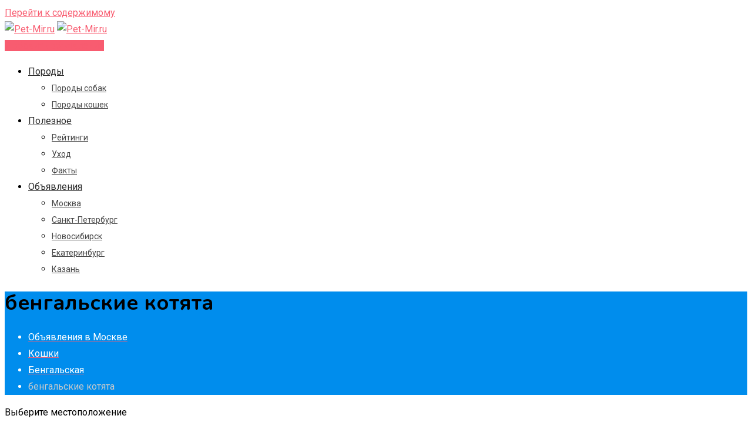

--- FILE ---
content_type: text/html; charset=UTF-8
request_url: https://pet-mir.ru/advert/bengalskie-kotyata-35/
body_size: 20056
content:
<!doctype html>
<html lang="ru-RU">
<head>
	<meta charset="UTF-8">
	<meta name="viewport" content="width=device-width, initial-scale=1.0">
	<link rel="profile" href="https://gmpg.org/xfn/11" />

    <meta name='robots' content='max-image-preview:large' />
<noscript><style>#preloader{display:none;}</style></noscript>
	<!-- This site is optimized with the Yoast SEO plugin v19.13 - https://yoast.com/wordpress/plugins/seo/ -->
	<title>бенгальские котята на продажу по цене 15000₽ в Москве — объявление №42849 на сайте Pet-Mir.ru</title>
	<meta name="description" content="бенгальские котята по цене 15000₽ в Москве на сайте бесплатных объявлений Pet-Mir.ru. Номер объявления - 42849. Домашних животных выбирают здесь!" />
	<link rel="canonical" href="https://pet-mir.ru/advert/bengalskie-kotyata-35/" />
	<meta property="og:locale" content="ru_RU" />
	<meta property="og:type" content="article" />
	<meta property="og:title" content="бенгальские котята &ndash; Pet-Mir.ru" />
	<meta property="og:description" content="Шикарные леопардики с ярким окрасом. Лоток, когтеточка, прививки по возрасту Клубные родители, отличные крови, можно увидеть живут с нами, отца можно посмотреть в профиле, мама на фото. Очень ласковые, растут с детьми и другими животными. Никаких клеток. Возможно как в разведение так и в домашние любимцы. Цена индивидуальна на каждого котенка. Находимся в Москве. Есть ..." />
	<meta property="og:url" content="https://pet-mir.ru/advert/bengalskie-kotyata-35/" />
	<meta property="og:site_name" content="Pet-Mir.ru" />
	<meta name="twitter:card" content="summary_large_image" />
	<script type="application/ld+json" class="yoast-schema-graph">{"@context":"https://schema.org","@graph":[{"@type":"WebPage","@id":"https://pet-mir.ru/advert/bengalskie-kotyata-35/","url":"https://pet-mir.ru/advert/bengalskie-kotyata-35/","name":"бенгальские котята &ndash; Pet-Mir.ru","isPartOf":{"@id":"https://pet-mir.ru/#website"},"datePublished":"2020-09-22T19:08:00+00:00","dateModified":"2020-09-22T19:08:00+00:00","breadcrumb":{"@id":"https://pet-mir.ru/advert/bengalskie-kotyata-35/#breadcrumb"},"inLanguage":"ru-RU","potentialAction":[{"@type":"ReadAction","target":["https://pet-mir.ru/advert/bengalskie-kotyata-35/"]}]},{"@type":"BreadcrumbList","@id":"https://pet-mir.ru/advert/bengalskie-kotyata-35/#breadcrumb","itemListElement":[{"@type":"ListItem","position":1,"name":"Главная страница","item":"https://pet-mir.ru/"},{"@type":"ListItem","position":2,"name":"Объявления","item":"https://pet-mir.ru/advert/"},{"@type":"ListItem","position":3,"name":"бенгальские котята"}]},{"@type":"WebSite","@id":"https://pet-mir.ru/#website","url":"https://pet-mir.ru/","name":"Pet-Mir.ru","description":"В мире домашних животных","potentialAction":[{"@type":"SearchAction","target":{"@type":"EntryPoint","urlTemplate":"https://pet-mir.ru/?s={search_term_string}"},"query-input":"required name=search_term_string"}],"inLanguage":"ru-RU"}]}</script>
	<!-- / Yoast SEO plugin. -->


<link rel='dns-prefetch' href='//fonts.googleapis.com' />
<link rel='dns-prefetch' href='//s.w.org' />
<link rel='preconnect' href='https://fonts.gstatic.com' crossorigin />
<link rel="alternate" type="application/rss+xml" title="Pet-Mir.ru &raquo; Лента" href="https://pet-mir.ru/feed/" />
<link rel="alternate" type="application/rss+xml" title="Pet-Mir.ru &raquo; Лента комментариев" href="https://pet-mir.ru/comments/feed/" />
<script type="text/javascript">
window._wpemojiSettings = {"baseUrl":"https:\/\/s.w.org\/images\/core\/emoji\/13.1.0\/72x72\/","ext":".png","svgUrl":"https:\/\/s.w.org\/images\/core\/emoji\/13.1.0\/svg\/","svgExt":".svg","source":{"concatemoji":"https:\/\/pet-mir.ru\/wp-includes\/js\/wp-emoji-release.min.js?ver=5.9.12"}};
/*! This file is auto-generated */
!function(e,a,t){var n,r,o,i=a.createElement("canvas"),p=i.getContext&&i.getContext("2d");function s(e,t){var a=String.fromCharCode;p.clearRect(0,0,i.width,i.height),p.fillText(a.apply(this,e),0,0);e=i.toDataURL();return p.clearRect(0,0,i.width,i.height),p.fillText(a.apply(this,t),0,0),e===i.toDataURL()}function c(e){var t=a.createElement("script");t.src=e,t.defer=t.type="text/javascript",a.getElementsByTagName("head")[0].appendChild(t)}for(o=Array("flag","emoji"),t.supports={everything:!0,everythingExceptFlag:!0},r=0;r<o.length;r++)t.supports[o[r]]=function(e){if(!p||!p.fillText)return!1;switch(p.textBaseline="top",p.font="600 32px Arial",e){case"flag":return s([127987,65039,8205,9895,65039],[127987,65039,8203,9895,65039])?!1:!s([55356,56826,55356,56819],[55356,56826,8203,55356,56819])&&!s([55356,57332,56128,56423,56128,56418,56128,56421,56128,56430,56128,56423,56128,56447],[55356,57332,8203,56128,56423,8203,56128,56418,8203,56128,56421,8203,56128,56430,8203,56128,56423,8203,56128,56447]);case"emoji":return!s([10084,65039,8205,55357,56613],[10084,65039,8203,55357,56613])}return!1}(o[r]),t.supports.everything=t.supports.everything&&t.supports[o[r]],"flag"!==o[r]&&(t.supports.everythingExceptFlag=t.supports.everythingExceptFlag&&t.supports[o[r]]);t.supports.everythingExceptFlag=t.supports.everythingExceptFlag&&!t.supports.flag,t.DOMReady=!1,t.readyCallback=function(){t.DOMReady=!0},t.supports.everything||(n=function(){t.readyCallback()},a.addEventListener?(a.addEventListener("DOMContentLoaded",n,!1),e.addEventListener("load",n,!1)):(e.attachEvent("onload",n),a.attachEvent("onreadystatechange",function(){"complete"===a.readyState&&t.readyCallback()})),(n=t.source||{}).concatemoji?c(n.concatemoji):n.wpemoji&&n.twemoji&&(c(n.twemoji),c(n.wpemoji)))}(window,document,window._wpemojiSettings);
</script>
<style type="text/css">
img.wp-smiley,
img.emoji {
	display: inline !important;
	border: none !important;
	box-shadow: none !important;
	height: 1em !important;
	width: 1em !important;
	margin: 0 0.07em !important;
	vertical-align: -0.1em !important;
	background: none !important;
	padding: 0 !important;
}
</style>
	<link rel='stylesheet' id='owl-carousel-css'  href='https://pet-mir.ru/wp-content/plugins/classified-listing-pro/assets/vendor/owl.carousel/owl.carousel.min.css?ver=1.4.0' type='text/css' media='all' />
<link rel='stylesheet' id='photoswipe-css'  href='https://pet-mir.ru/wp-content/plugins/classified-listing-pro/assets/vendor/photoswipe/photoswipe.css?ver=1.4.0' type='text/css' media='all' />
<link rel='stylesheet' id='photoswipe-default-skin-css'  href='https://pet-mir.ru/wp-content/plugins/classified-listing-pro/assets/vendor/photoswipe/default-skin/default-skin.css?ver=1.4.0' type='text/css' media='all' />
<link rel='stylesheet' id='rtcl-public-css'  href='https://pet-mir.ru/wp-content/plugins/classified-listing-pro/assets/css/rtcl-public.min.css?ver=1.4.0' type='text/css' media='all' />
<style id='rtcl-public-inline-css' type='text/css'>
.rtcl .rtcl-price-block .rtcl-price-amount{ background-color: #f85c70; border-color: #f85c70;}.rtcl .rtcl-price-block .rtcl-price-amount:before{border-right-color: #f85c70;}.rtcl .rtcl-listable .rtcl-listable-item{color: #f85c70;}.rtcl .rtcl-icon{color: #f85c70;}.rtcl a{ color: #f85c70}.rtcl a:hover{ color: #e43d40}.rtcl .btn{ background-color: #f85c70; border-color:#f85c70; }.rtcl .owl-carousel .owl-nav [class*=owl-],
                            .rtcl .rtcl-slider .rtcl-listing-gallery__trigger{ background-color: #f85c70; }.rtcl .btn{ color:#ffffff; }.rtcl .owl-carousel .owl-nav [class*=owl-],.rtcl .rtcl-slider .rtcl-listing-gallery__trigger{ color: #ffffff; }.rtcl .btn:hover{ background-color: #e43d40; border-color:#e43d40; }.rtcl .owl-carousel .owl-nav [class*=owl-]:hover,.rtcl .rtcl-slider .rtcl-listing-gallery__trigger:hover{ background-color: #e43d40; }.rtcl .btn:hover{ color: #ffffff}.rtcl .owl-carousel .owl-nav [class*=owl-]:hover,.rtcl .rtcl-slider .rtcl-listing-gallery__trigger{ color: #ffffff; }
</style>
<link rel='stylesheet' id='wp-block-library-css'  href='https://pet-mir.ru/wp-includes/css/dist/block-library/style.min.css?ver=5.9.12' type='text/css' media='all' />
<style id='wp-block-library-theme-inline-css' type='text/css'>
.wp-block-audio figcaption{color:#555;font-size:13px;text-align:center}.is-dark-theme .wp-block-audio figcaption{color:hsla(0,0%,100%,.65)}.wp-block-code>code{font-family:Menlo,Consolas,monaco,monospace;color:#1e1e1e;padding:.8em 1em;border:1px solid #ddd;border-radius:4px}.wp-block-embed figcaption{color:#555;font-size:13px;text-align:center}.is-dark-theme .wp-block-embed figcaption{color:hsla(0,0%,100%,.65)}.blocks-gallery-caption{color:#555;font-size:13px;text-align:center}.is-dark-theme .blocks-gallery-caption{color:hsla(0,0%,100%,.65)}.wp-block-image figcaption{color:#555;font-size:13px;text-align:center}.is-dark-theme .wp-block-image figcaption{color:hsla(0,0%,100%,.65)}.wp-block-pullquote{border-top:4px solid;border-bottom:4px solid;margin-bottom:1.75em;color:currentColor}.wp-block-pullquote__citation,.wp-block-pullquote cite,.wp-block-pullquote footer{color:currentColor;text-transform:uppercase;font-size:.8125em;font-style:normal}.wp-block-quote{border-left:.25em solid;margin:0 0 1.75em;padding-left:1em}.wp-block-quote cite,.wp-block-quote footer{color:currentColor;font-size:.8125em;position:relative;font-style:normal}.wp-block-quote.has-text-align-right{border-left:none;border-right:.25em solid;padding-left:0;padding-right:1em}.wp-block-quote.has-text-align-center{border:none;padding-left:0}.wp-block-quote.is-large,.wp-block-quote.is-style-large,.wp-block-quote.is-style-plain{border:none}.wp-block-search .wp-block-search__label{font-weight:700}.wp-block-group:where(.has-background){padding:1.25em 2.375em}.wp-block-separator{border:none;border-bottom:2px solid;margin-left:auto;margin-right:auto;opacity:.4}.wp-block-separator:not(.is-style-wide):not(.is-style-dots){width:100px}.wp-block-separator.has-background:not(.is-style-dots){border-bottom:none;height:1px}.wp-block-separator.has-background:not(.is-style-wide):not(.is-style-dots){height:2px}.wp-block-table thead{border-bottom:3px solid}.wp-block-table tfoot{border-top:3px solid}.wp-block-table td,.wp-block-table th{padding:.5em;border:1px solid;word-break:normal}.wp-block-table figcaption{color:#555;font-size:13px;text-align:center}.is-dark-theme .wp-block-table figcaption{color:hsla(0,0%,100%,.65)}.wp-block-video figcaption{color:#555;font-size:13px;text-align:center}.is-dark-theme .wp-block-video figcaption{color:hsla(0,0%,100%,.65)}.wp-block-template-part.has-background{padding:1.25em 2.375em;margin-top:0;margin-bottom:0}
</style>
<style id='global-styles-inline-css' type='text/css'>
body{--wp--preset--color--black: #000000;--wp--preset--color--cyan-bluish-gray: #abb8c3;--wp--preset--color--white: #ffffff;--wp--preset--color--pale-pink: #f78da7;--wp--preset--color--vivid-red: #cf2e2e;--wp--preset--color--luminous-vivid-orange: #ff6900;--wp--preset--color--luminous-vivid-amber: #fcb900;--wp--preset--color--light-green-cyan: #7bdcb5;--wp--preset--color--vivid-green-cyan: #00d084;--wp--preset--color--pale-cyan-blue: #8ed1fc;--wp--preset--color--vivid-cyan-blue: #0693e3;--wp--preset--color--vivid-purple: #9b51e0;--wp--preset--gradient--vivid-cyan-blue-to-vivid-purple: linear-gradient(135deg,rgba(6,147,227,1) 0%,rgb(155,81,224) 100%);--wp--preset--gradient--light-green-cyan-to-vivid-green-cyan: linear-gradient(135deg,rgb(122,220,180) 0%,rgb(0,208,130) 100%);--wp--preset--gradient--luminous-vivid-amber-to-luminous-vivid-orange: linear-gradient(135deg,rgba(252,185,0,1) 0%,rgba(255,105,0,1) 100%);--wp--preset--gradient--luminous-vivid-orange-to-vivid-red: linear-gradient(135deg,rgba(255,105,0,1) 0%,rgb(207,46,46) 100%);--wp--preset--gradient--very-light-gray-to-cyan-bluish-gray: linear-gradient(135deg,rgb(238,238,238) 0%,rgb(169,184,195) 100%);--wp--preset--gradient--cool-to-warm-spectrum: linear-gradient(135deg,rgb(74,234,220) 0%,rgb(151,120,209) 20%,rgb(207,42,186) 40%,rgb(238,44,130) 60%,rgb(251,105,98) 80%,rgb(254,248,76) 100%);--wp--preset--gradient--blush-light-purple: linear-gradient(135deg,rgb(255,206,236) 0%,rgb(152,150,240) 100%);--wp--preset--gradient--blush-bordeaux: linear-gradient(135deg,rgb(254,205,165) 0%,rgb(254,45,45) 50%,rgb(107,0,62) 100%);--wp--preset--gradient--luminous-dusk: linear-gradient(135deg,rgb(255,203,112) 0%,rgb(199,81,192) 50%,rgb(65,88,208) 100%);--wp--preset--gradient--pale-ocean: linear-gradient(135deg,rgb(255,245,203) 0%,rgb(182,227,212) 50%,rgb(51,167,181) 100%);--wp--preset--gradient--electric-grass: linear-gradient(135deg,rgb(202,248,128) 0%,rgb(113,206,126) 100%);--wp--preset--gradient--midnight: linear-gradient(135deg,rgb(2,3,129) 0%,rgb(40,116,252) 100%);--wp--preset--duotone--dark-grayscale: url('#wp-duotone-dark-grayscale');--wp--preset--duotone--grayscale: url('#wp-duotone-grayscale');--wp--preset--duotone--purple-yellow: url('#wp-duotone-purple-yellow');--wp--preset--duotone--blue-red: url('#wp-duotone-blue-red');--wp--preset--duotone--midnight: url('#wp-duotone-midnight');--wp--preset--duotone--magenta-yellow: url('#wp-duotone-magenta-yellow');--wp--preset--duotone--purple-green: url('#wp-duotone-purple-green');--wp--preset--duotone--blue-orange: url('#wp-duotone-blue-orange');--wp--preset--font-size--small: 13px;--wp--preset--font-size--medium: 20px;--wp--preset--font-size--large: 36px;--wp--preset--font-size--x-large: 42px;}.has-black-color{color: var(--wp--preset--color--black) !important;}.has-cyan-bluish-gray-color{color: var(--wp--preset--color--cyan-bluish-gray) !important;}.has-white-color{color: var(--wp--preset--color--white) !important;}.has-pale-pink-color{color: var(--wp--preset--color--pale-pink) !important;}.has-vivid-red-color{color: var(--wp--preset--color--vivid-red) !important;}.has-luminous-vivid-orange-color{color: var(--wp--preset--color--luminous-vivid-orange) !important;}.has-luminous-vivid-amber-color{color: var(--wp--preset--color--luminous-vivid-amber) !important;}.has-light-green-cyan-color{color: var(--wp--preset--color--light-green-cyan) !important;}.has-vivid-green-cyan-color{color: var(--wp--preset--color--vivid-green-cyan) !important;}.has-pale-cyan-blue-color{color: var(--wp--preset--color--pale-cyan-blue) !important;}.has-vivid-cyan-blue-color{color: var(--wp--preset--color--vivid-cyan-blue) !important;}.has-vivid-purple-color{color: var(--wp--preset--color--vivid-purple) !important;}.has-black-background-color{background-color: var(--wp--preset--color--black) !important;}.has-cyan-bluish-gray-background-color{background-color: var(--wp--preset--color--cyan-bluish-gray) !important;}.has-white-background-color{background-color: var(--wp--preset--color--white) !important;}.has-pale-pink-background-color{background-color: var(--wp--preset--color--pale-pink) !important;}.has-vivid-red-background-color{background-color: var(--wp--preset--color--vivid-red) !important;}.has-luminous-vivid-orange-background-color{background-color: var(--wp--preset--color--luminous-vivid-orange) !important;}.has-luminous-vivid-amber-background-color{background-color: var(--wp--preset--color--luminous-vivid-amber) !important;}.has-light-green-cyan-background-color{background-color: var(--wp--preset--color--light-green-cyan) !important;}.has-vivid-green-cyan-background-color{background-color: var(--wp--preset--color--vivid-green-cyan) !important;}.has-pale-cyan-blue-background-color{background-color: var(--wp--preset--color--pale-cyan-blue) !important;}.has-vivid-cyan-blue-background-color{background-color: var(--wp--preset--color--vivid-cyan-blue) !important;}.has-vivid-purple-background-color{background-color: var(--wp--preset--color--vivid-purple) !important;}.has-black-border-color{border-color: var(--wp--preset--color--black) !important;}.has-cyan-bluish-gray-border-color{border-color: var(--wp--preset--color--cyan-bluish-gray) !important;}.has-white-border-color{border-color: var(--wp--preset--color--white) !important;}.has-pale-pink-border-color{border-color: var(--wp--preset--color--pale-pink) !important;}.has-vivid-red-border-color{border-color: var(--wp--preset--color--vivid-red) !important;}.has-luminous-vivid-orange-border-color{border-color: var(--wp--preset--color--luminous-vivid-orange) !important;}.has-luminous-vivid-amber-border-color{border-color: var(--wp--preset--color--luminous-vivid-amber) !important;}.has-light-green-cyan-border-color{border-color: var(--wp--preset--color--light-green-cyan) !important;}.has-vivid-green-cyan-border-color{border-color: var(--wp--preset--color--vivid-green-cyan) !important;}.has-pale-cyan-blue-border-color{border-color: var(--wp--preset--color--pale-cyan-blue) !important;}.has-vivid-cyan-blue-border-color{border-color: var(--wp--preset--color--vivid-cyan-blue) !important;}.has-vivid-purple-border-color{border-color: var(--wp--preset--color--vivid-purple) !important;}.has-vivid-cyan-blue-to-vivid-purple-gradient-background{background: var(--wp--preset--gradient--vivid-cyan-blue-to-vivid-purple) !important;}.has-light-green-cyan-to-vivid-green-cyan-gradient-background{background: var(--wp--preset--gradient--light-green-cyan-to-vivid-green-cyan) !important;}.has-luminous-vivid-amber-to-luminous-vivid-orange-gradient-background{background: var(--wp--preset--gradient--luminous-vivid-amber-to-luminous-vivid-orange) !important;}.has-luminous-vivid-orange-to-vivid-red-gradient-background{background: var(--wp--preset--gradient--luminous-vivid-orange-to-vivid-red) !important;}.has-very-light-gray-to-cyan-bluish-gray-gradient-background{background: var(--wp--preset--gradient--very-light-gray-to-cyan-bluish-gray) !important;}.has-cool-to-warm-spectrum-gradient-background{background: var(--wp--preset--gradient--cool-to-warm-spectrum) !important;}.has-blush-light-purple-gradient-background{background: var(--wp--preset--gradient--blush-light-purple) !important;}.has-blush-bordeaux-gradient-background{background: var(--wp--preset--gradient--blush-bordeaux) !important;}.has-luminous-dusk-gradient-background{background: var(--wp--preset--gradient--luminous-dusk) !important;}.has-pale-ocean-gradient-background{background: var(--wp--preset--gradient--pale-ocean) !important;}.has-electric-grass-gradient-background{background: var(--wp--preset--gradient--electric-grass) !important;}.has-midnight-gradient-background{background: var(--wp--preset--gradient--midnight) !important;}.has-small-font-size{font-size: var(--wp--preset--font-size--small) !important;}.has-medium-font-size{font-size: var(--wp--preset--font-size--medium) !important;}.has-large-font-size{font-size: var(--wp--preset--font-size--large) !important;}.has-x-large-font-size{font-size: var(--wp--preset--font-size--x-large) !important;}
</style>
<link rel='stylesheet' id='contact-form-7-css'  href='https://pet-mir.ru/wp-content/plugins/contact-form-7/includes/css/styles.css?ver=5.6.4' type='text/css' media='all' />
<style id='akismet-widget-style-inline-css' type='text/css'>

			.a-stats {
				--akismet-color-mid-green: #357b49;
				--akismet-color-white: #fff;
				--akismet-color-light-grey: #f6f7f7;

				max-width: 350px;
				width: auto;
			}

			.a-stats * {
				all: unset;
				box-sizing: border-box;
			}

			.a-stats strong {
				font-weight: 600;
			}

			.a-stats a.a-stats__link,
			.a-stats a.a-stats__link:visited,
			.a-stats a.a-stats__link:active {
				background: var(--akismet-color-mid-green);
				border: none;
				box-shadow: none;
				border-radius: 8px;
				color: var(--akismet-color-white);
				cursor: pointer;
				display: block;
				font-family: -apple-system, BlinkMacSystemFont, 'Segoe UI', 'Roboto', 'Oxygen-Sans', 'Ubuntu', 'Cantarell', 'Helvetica Neue', sans-serif;
				font-weight: 500;
				padding: 12px;
				text-align: center;
				text-decoration: none;
				transition: all 0.2s ease;
			}

			/* Extra specificity to deal with TwentyTwentyOne focus style */
			.widget .a-stats a.a-stats__link:focus {
				background: var(--akismet-color-mid-green);
				color: var(--akismet-color-white);
				text-decoration: none;
			}

			.a-stats a.a-stats__link:hover {
				filter: brightness(110%);
				box-shadow: 0 4px 12px rgba(0, 0, 0, 0.06), 0 0 2px rgba(0, 0, 0, 0.16);
			}

			.a-stats .count {
				color: var(--akismet-color-white);
				display: block;
				font-size: 1.5em;
				line-height: 1.4;
				padding: 0 13px;
				white-space: nowrap;
			}
		
</style>
<link rel='stylesheet' id='wp-pagenavi-css'  href='https://pet-mir.ru/wp-content/plugins/wp-pagenavi/pagenavi-css.css?ver=2.70' type='text/css' media='all' />
<link rel='stylesheet' id='classima-gfonts-css'  href='//fonts.googleapis.com/css?family=Roboto%3A400%2C500%2C700%7CNunito%3A400%2C600%2C700%2C800%26subset%3Dlatin%2Clatin-ext&#038;ver=1.3' type='text/css' media='all' />
<link rel='stylesheet' id='bootstrap-css'  href='https://pet-mir.ru/wp-content/themes/classima/assets/css/bootstrap.min.css?ver=1.3' type='text/css' media='all' />
<link rel='stylesheet' id='font-awesome-css'  href='https://pet-mir.ru/wp-content/themes/classima/assets/css/font-awesome.min.css?ver=1.3' type='text/css' media='all' />
<link rel='stylesheet' id='classima-meanmenu-css'  href='https://pet-mir.ru/wp-content/themes/classima/assets/css/meanmenu.css?ver=1.3' type='text/css' media='all' />
<link rel='stylesheet' id='owl-theme-default-css'  href='https://pet-mir.ru/wp-content/themes/classima/assets/css/owl.theme.default.min.css?ver=1.3' type='text/css' media='all' />
<link rel='stylesheet' id='classima-style-css'  href='https://pet-mir.ru/wp-content/themes/classima/assets/css/style.css?ver=1.3' type='text/css' media='all' />
<style id='classima-style-inline-css' type='text/css'>
@media all and (min-width: 1200px) {.container{max-width: 1200px;}}.theme-banner{background-color:#008DED;}.theme-banner:before{background-color: rgba(0,0,0,0)}
</style>
<link rel='stylesheet' id='classima-listing-css'  href='https://pet-mir.ru/wp-content/themes/classima/assets/css/listing.css?ver=1.3' type='text/css' media='all' />
<link rel='stylesheet' id='classima-elementor-css'  href='https://pet-mir.ru/wp-content/themes/classima/assets/css/elementor.css?ver=1.3' type='text/css' media='all' />
<style id='classima-dynamic-inline-css' type='text/css'>
 body, select, gtnbg_root, ul li, gtnbg_root p { font-family: Roboto, sans-serif; font-size: 16px; line-height: 28px; font-weight : 400; font-style: normal; } h1 { font-family: Nunito, sans-serif; font-size: 36px; line-height: 40px; font-weight : 700; font-style: normal; } h2 { font-family: Nunito, sans-serif; font-size: 28px; line-height: 34px; font-weight : 700; font-style: normal; } h3 { font-family: Nunito, sans-serif; font-size: 22px; line-height: 28px; font-weight : 700; font-style: normal; } h4 { font-family: Nunito, sans-serif; font-size: 20px; line-height: 28px; font-weight : 700; font-style: normal; } h5 { font-family: Nunito, sans-serif; font-size: 18px; line-height: 26px; font-weight : 700; font-style: normal; } h6 { font-family: Nunito, sans-serif; font-size: 16px; line-height: 28px; font-weight : 700; font-style: normal; } mark, ins { background: rgba(248, 92, 112, .3); } a:link, a:visited {  color: #f85c70; } a:hover, a:focus, a:active {  color: #e43d40; } blockquote::before, .wp-block-quote::before { background-color: #f85c70; } .wp-block-pullquote {   border-color: #f85c70; } .primary-color { color: #f85c70; } .secondary-color { color: #e43d40; } .primary-bgcolor { background-color: #f85c70; } .secondary-bgcolor { background-color: #e43d40; } .post-nav-links > span, .post-nav-links > a:hover { background-color: #f85c70; } .main-header .main-navigation-area .main-navigation ul li a { font-family: Roboto, sans-serif; font-size : 16px; font-weight : 400; line-height : 26px; text-transform : none; font-style: normal; } .main-header .main-navigation-area .main-navigation ul li ul li a { font-family: Roboto, sans-serif; font-size : 14px; font-weight : 400; line-height : 24px; text-transform : none; font-style: normal; } .mean-container .mean-nav ul li a { font-family: Roboto, sans-serif; font-size : 16px; font-weight : 400; line-height : 24px; text-transform : none; font-style: normal; } .header-btn { font-family: Roboto, sans-serif; font-size : 16px; font-weight : 400; line-height : 26px; } .top-header {   background-color: #1e3148; } .top-header .top-header-inner .tophead-info li .fa { color: #f85c70; } .top-header .top-header-inner .tophead-social li a:hover { color: #f85c70; } .main-header .main-navigation-area .main-navigation ul li a { color: #2a2a2a; } .main-header .main-navigation-area .main-navigation ul.menu > li > a:hover {   color: #f85c70; } .main-header .main-navigation-area .main-navigation ul.menu > li.current-menu-item > a::after, .main-header .main-navigation-area .main-navigation ul.menu > li.current > a::after {   background-color: #f85c70; } .main-header .main-navigation-area .main-navigation ul li ul { border-color: #f85c70; } .main-header .main-navigation-area .main-navigation ul li ul li a { color: #444444; } .main-header .main-navigation-area .main-navigation ul li ul li:hover > a { color: #ffffff;   background-color: #f85c70; } .main-header .main-navigation-area .main-navigation ul li.mega-menu > ul.sub-menu > li > a {   background-color: #f85c70; } .mean-container .mean-bar { border-color: #f85c70; } .mean-container a.meanmenu-reveal, .mean-container .mean-nav ul li a:hover, .mean-container .mean-nav > ul > li.current-menu-item > a, .mean-container .mean-nav ul li a.mean-expand { color: #f85c70; } .mean-container a.meanmenu-reveal span { background-color: #f85c70; } a.header-login-icon:hover {   color: #f85c70; } .header-btn {   background: #f85c70; } .header-btn:hover {   background: #e43d40; } .main-breadcrumb { color: #ffffff; } .main-breadcrumb a span { color: #ffffff; } .main-breadcrumb span { color: #cacaca; } .main-breadcrumb a span:hover { color: #f85c70; } .footer-top-area { background-color: #1a1a1a; } .footer-top-area .widget > h3 { color: #ffffff; } .footer-top-area .widget { color: #a5a5a5; } .footer-top-area a:link, .footer-top-area a:visited { color: #a5a5a5; } .footer-top-area .widget a:hover, .footer-top-area .widget a:active { color: #f85c70; } .footer-bottom-area { background-color: #111212; color: #ababab; } a.scrollToTop {   background-color: rgba(248, 92, 112, 0.3);   color: #f85c70;   border-color: #f85c70; } a.scrollToTop:hover, a.scrollToTop:focus {   background-color: #f85c70; } a.rdtheme-button-1, .rdtheme-button-1 { background: linear-gradient(to bottom, rgba(228, 61, 64, 0.8), #e43d40); } a.rdtheme-button-1:hover, .rdtheme-button-1:hover {   background: #e43d40; } a.rdtheme-button-3, .rdtheme-button-3 {   background-color: #f85c70; } a.rdtheme-button-3:hover, .rdtheme-button-3:hover {   background-color: #e43d40; } .widget a:hover { color: #f85c70; } .widget h3:after { background-color: #f85c70; } .widget.widget_tag_cloud a:hover { background-color: #f85c70; border-color: #f85c70; } .sidebar-widget-area .widget a:hover { color: #f85c70; } .sidebar-widget-area .widget ul li:before { color: #f85c70; } .sidebar-widget-area .widget.rtcl-widget-filter-class h3 { background-color: #f85c70; } .widget.widget_classima_about ul li a:hover { background-color: #f85c70; } .pagination-area ul li:not(:first-child):not(:last-child) a:hover, .pagination-area ul li:not(:first-child):not(:last-child).active a { background-color: #f85c70; } .pagination-area ul li.pagi-previous a:hover, .pagination-area ul li.pagi-next a:hover, .pagination-area ul li.pagi-previous span:hover, .pagination-area ul li.pagi-next span:hover { color: #f85c70; } .pagination-area ul li.pagi-previous i, .pagination-area ul li.pagi-next i { color: #f85c70; } .search-form .custom-search-input button.btn { color: #f85c70; } .post-each .post-title a:hover { color: #f85c70; } .post-each .post-meta li i { color: #f85c70; } .post-each.post-each-single .post-footer .post-tags a:hover { background-color: #f85c70; border-color: #f85c70; } .post-author-block .rtin-right .author-name a:hover { color: #f85c70; } .post-title-block:after, .comment-reply-title:after { background-color: #f85c70; } .comments-area .main-comments .comment-meta .reply-area a { background-color: #f85c70; } .comments-area .main-comments .comment-meta .reply-area a:hover { background-color: #e43d40; } #respond form .btn-send { background-color: #f85c70; } #respond form .btn-send:hover { background-color: #e43d40; } .post-password-form input[type="submit"] { background-color: #f85c70; } .post-password-form input[type="submit"]:hover { background-color: #e43d40; } .error-page .error-btn { background-color: #f85c70; } .error-page .error-btn:hover { background-color: #e43d40; } .wpcf7-form .wpcf7-submit { background: #f85c70; } .wpcf7-form .wpcf7-submit:hover, .wpcf7-form .wpcf7-submit:active { background: #e43d40; } .classima-listing-search-form .rtin-search-btn { background: #f85c70; } .classima-listing-search-form .rtin-search-btn:hover { background: #e43d40; } .rtcl-ui-modal .rtcl-modal-wrapper .rtcl-modal-content .rtcl-content-wrap .rtcl-ui-select-list-wrap .rtcl-ui-select-list ul li a:hover { color: #f85c70; } .classima-listing-single .owl-carousel .owl-nav [class*=owl-] { border-color: #f85c70; } .classima-listing-single .owl-carousel .owl-nav [class*=owl-]:hover { color: #f85c70; } .classima-listing-single .classima-single-details .rtin-slider-box #rtcl-slider-wrapper .rtcl-listing-gallery__trigger { background-color: #e43d40} .classima-listing-single .classima-single-details .rtin-slider-box .rtcl-price-amount { background-color: #e43d40; } .classima-listing-single .classima-single-details .single-listing-meta-price-mob .rtin-price { background: #f85c70; } .classima-listing-single .classima-single-details .rtin-specs .rtin-spec-items li:before { background-color: #f85c70; } .classima-listing-single .classima-single-details .rtcl-single-listing-action li a:hover { color: #e43d40; } .classima-listing-single .classima-single-details .nav-tabs a.active { background-color: #f85c70; } .classima-listing-single .classima-single-details-2 .rtin-price { background-color: #f85c70; } .classima-listing-single .classima-single-details-2 .rtin-specs-title::after { background-color: #f85c70; } #content .classima-listing-single .classima-single-related .owl-related-nav .owl-prev:hover, #content .classima-listing-single .classima-single-related .owl-related-nav .owl-next:hover { color: #f85c70; } .classima-listing-single-sidebar .rtin-price { background-color: #f85c70; } .classified-seller-info .rtin-box .rtin-phone .numbers:before { color: #e43d40; } .classified-seller-info .rtin-box .rtin-email a i { color: #e43d40; } #classima-mail-to-seller .btn { background-color: #f85c70; } #classima-mail-to-seller .btn:hover, #classima-mail-to-seller .btn:active { background-color: #e43d40; } .review-area .comment .comment-meta .comment-meta-left .comment-info .c-author { color: #f85c70; } a#classima-toggle-sidebar { background: #e43d40; } .sidebar-widget-area .widget .rtcl-widget-categories ul.rtcl-category-list li a:hover, .sidebar-widget-area .widget .rtcl-widget-categories ul.rtcl-category-list li.rtcl-active > a { background-color: #f85c70; } .sidebar-widget-area .rtcl-widget-filter-class .panel-block .ui-accordion-item .ui-accordion-content .filter-list li .sub-list li a:before { color: #f85c70; } .sidebar-widget-area .rtcl-widget-filter-class .panel-block .ui-accordion-item .ui-accordion-content .ui-buttons .btn { background-color: #f85c70; } .sidebar-widget-area .rtcl-widget-filter-class .panel-block .ui-accordion-item .ui-accordion-content .ui-buttons .btn:hover, .sidebar-widget-area .rtcl-widget-filter-class .panel-block .ui-accordion-item .ui-accordion-content .ui-buttons .btn:focus { background-color: #e43d40; } .sidebar-widget-area .rtcl-widget-filter-class .panel-block .ui-accordion-item.is-open .ui-accordion-title .ui-accordion-icon { background-color: #f85c70; } .site-content .listing-archive-top .listing-sorting .dropdown-toggle:after { color: #f85c70; } .site-content .listing-archive-top .listing-sorting .dropdown-menu a:hover, .site-content .listing-archive-top .listing-sorting .dropdown-menu a:active, .site-content .listing-archive-top .listing-sorting .dropdown-menu a.active { background-color: #f85c70; } .site-content .listing-archive-top .listing-sorting .layout-switcher > a.active i, .site-content .listing-archive-top .listing-sorting .layout-switcher > a:hover i { color: #f85c70; } #content .listing-grid-each .rtin-item .rtin-content .rtin-cat:hover { color: #f85c70; } #content .listing-grid-each.featured-listing .rtin-thumb:after { background-color: #f85c70; } #content .listing-grid-each-1 .rtin-item .rtin-content .rtin-title a:hover { color: #f85c70; } #content .listing-grid-each-1 .rtin-item .rtin-content .rtin-price .rtcl-price-amount { color: #f85c70; } #content .listing-grid-each.listing-grid-each-2 .rtin-item .rtin-content .rtin-title a:hover { color: #f85c70; } #content .listing-grid-each.listing-grid-each-2 .rtin-item .rtin-content .rtin-price .rtcl-price-amount { color: #f85c70; } #content .listing-grid-each-3 .rtin-item .rtin-thumb .rtin-price { background-color: #f85c70; } #content .listing-grid-each-3 .rtin-item .rtin-content .rtin-title a:hover { color: #f85c70; } #content .listing-grid-each-3 .rtin-item .rtin-content .rtin-bottom .rtin-phn .classima-phone-reveal:hover { background-color: #e43d40; } #content .listing-grid-each-3 .rtin-item .rtin-content .rtin-bottom .rtin-fav a:hover { background-color: #e43d40; } #content .listing-grid-each-4 .rtin-item .rtin-content .rtin-title a:hover { color: #f85c70; } #content .listing-grid-each-4 .rtin-item .rtin-content .rtin-price .rtcl-price-amount { color: #f85c70; } #content .listing-grid-each-4 .rtin-item .rtin-content .rtin-bottom .rtin-phn .classima-phone-reveal:hover { background-color: #e43d40; } #content .listing-grid-each-4 .rtin-item .rtin-content .rtin-bottom .rtin-fav a:hover { background-color: #e43d40; } #content .rtcl-list-view .listing-list-each.featured-listing .rtin-thumb::after { background-color: #f85c70; } #content .rtcl-list-view .rtin-title a a:hover { color: #f85c70; } #content .rtcl-list-view .listing-list-each-1 .rtin-item .rtin-content .rtin-cat-wrap .rtin-cat:hover { color: #f85c70; } #content .rtcl-list-view .listing-list-each-1 .rtin-item .rtin-content .rtin-meta li i { color: #f85c70; } #content .rtcl-list-view .listing-list-each-1 .rtin-item .rtin-right .rtin-details a { background-color: #f85c70; } #content .rtcl-list-view .listing-list-each-1 .rtin-item .rtin-right .rtin-details a:hover { background-color: #e43d40; } #content .rtcl-list-view .listing-list-each-2 .rtin-item .rtin-content .rtin-cat:hover { color: #f85c70; } #content .rtcl-list-view .listing-list-each-2 .rtin-item .rtin-right .rtin-details a { background-color: #f85c70; } #content .rtcl-list-view .listing-list-each-2 .rtin-item .rtin-right .rtin-details a:hover { background-color: #e43d40; } #content .rtcl-list-view .listing-list-each-3 .rtin-item .rtin-content .rtin-price { background-color: #f85c70; } #content .rtcl-list-view .listing-list-each-3 .rtin-item .rtin-content .rtin-cat:hover { color: #f85c70; } #content .rtcl-list-view .listing-list-each-4 .rtin-item .rtin-content .rtin-cat:hover { color: #f85c70; } #content .rtcl-list-view .listing-list-each-4 .rtin-item .rtin-content .rtin-meta li i { color: #f85c70; } #content .rtcl-list-view .listing-list-each-4 .rtin-item .rtin-right .rtin-price .rtcl-price-amount { color: #f85c70; } #content .rtcl-list-view .listing-list-each-4 .rtin-item .rtin-right .rtin-phn .classima-phone-reveal:hover { background-color: #e43d40; } #content .rtcl-list-view .listing-list-each-4 .rtin-item .rtin-right .rtin-fav a:hover { background-color: #e43d40; } #content .rtcl-list-view .listing-list-each-5 .rtin-item .rtin-content .rtin-price .rtcl-price-amount { color: #f85c70; } #content .rtcl-list-view .listing-list-each-5 .rtin-item .rtin-content .rtin-meta li a:hover { color: #f85c70; }  .classima-form .classified-listing-form-title i { color: #f85c70; } .classima-form .rtcl-gallery-uploads .rtcl-gallery-upload-item a { background-color: #f85c70; } .classima-form .rtcl-gallery-uploads .rtcl-gallery-upload-item a:hover { background-color: #e43d40; } .classima-form .rtcl-submit-btn { background: linear-gradient(to bottom, rgba(228, 61, 64, 0.8), #e43d40); } .classima-form .rtcl-submit-btn:hover, .classima-form .rtcl-submit-btn:active { background: #e43d40; } .classima-myaccount .sidebar-widget-area .rtcl-MyAccount-navigation li.is-active, .classima-myaccount .sidebar-widget-area .rtcl-MyAccount-navigation li:hover { background-color: #f85c70; } #rtcl-user-login-wrapper .btn, .rtcl .rtcl-login-form-wrap .btn, #rtcl-lost-password-form .btn { background-color: #f85c70; } #rtcl-user-login-wrapper .btn:hover, .rtcl .rtcl-login-form-wrap .btn:hover, #rtcl-lost-password-form .btn:hover, #rtcl-user-login-wrapper .btn:active, .rtcl .rtcl-login-form-wrap .btn:active, #rtcl-lost-password-form .btn:active { background: #e43d40; } #rtcl-checkout-form .btn:hover, #rtcl-checkout-form .btn:active, #rtcl-checkout-form .btn:focus { background-color: #e43d40; } .classima-store-single .rtin-banner-wrap .rtin-banner-content .rtin-store-title-area .rtin-title-meta li i { color: #f85c70; } .classima-store-single .classima-store-info .rtin-store-web i { color: #f85c70; } .classima-store-single .classima-store-info .rtin-oh-title i { color: #f85c70; } .classima-store-single .classima-store-info .rtin-phone .numbers:before { color: #f85c70; } .classima-store-single .classima-store-info .rtin-email a { background-color: #f85c70; } .classima-store-single .classima-store-info .rtin-email a:hover { background-color: #e43d40; } .rt-el-title.rtin-style-2 .rtin-title:after { background-color: #f85c70; } .rt-el-title.rtin-style-3 .rtin-subtitle { color: #f85c70; } .owl-custom-nav-area .owl-custom-nav-title:after { background-color: #f85c70; } .owl-custom-nav-area .owl-custom-nav .owl-prev, .owl-custom-nav-area .owl-custom-nav .owl-next { background-color: #f85c70; } .owl-custom-nav-area .owl-custom-nav .owl-prev:hover, .owl-custom-nav-area .owl-custom-nav .owl-next:hover { background-color: #e43d40; } .rt-el-info-box .rtin-icon i { color: #f85c70; } .rt-el-info-box .rtin-icon svg { fill: #f85c70; } .rt-el-info-box .rtin-title a:hover { color: #f85c70; } .rt-el-text-btn .rtin-item .rtin-left { background-color: #f85c70; } .rt-el-text-btn .rtin-item .rtin-btn a:hover { color: #f85c70 !important; } .rt-el-post-1 .rtin-each .post-date { color: #e43d40; } .rt-el-post-1 .rtin-each .post-title a:hover { color: #f85c70; } .rt-el-post-2 .rtin-each .post-title a:hover { color: #f85c70; } .rt-el-post-2 .rtin-each .post-meta li a:hover { color: #f85c70; } .rt-el-counter .rtin-item .rtin-left .fa { color: #f85c70; } .rt-el-counter .rtin-item .rtin-left svg { fill: #f85c70; } .rt-el-cta-1 { background-color: #f85c70; } .rt-el-cta-1 .rtin-right a:hover { color: #f85c70; } .rt-el-pricing-box .rtin-button a { background: #f85c70; } .rt-el-pricing-box .rtin-button a:hover { background: #e43d40; } .rt-el-pricing-box-2 .rtin-price { background: #f85c70; } .rt-el-pricing-box-2:hover .rtin-price { background: #e43d40; } .rt-el-pricing-box-2 .rtin-button a { background: #f85c70; } .rt-el-pricing-box-2 .rtin-button a:hover { background: #e43d40; } .rt-el-accordian .card .card-header a { background-color: #f85c70; } .rt-el-contact ul li i { color: #f85c70; } .rt-el-contact ul li a:hover { color: #f85c70; } .rt-el-testimonial-1:hover { background-color: #f85c70; } .rt-el-testimonial-2 .rtin-thumb img { border-color: #f85c70; } .rt-el-testimonial-nav .owl-theme .owl-nav .owl-prev, .rt-el-testimonial-nav .owl-theme .owl-nav .owl-next { border-color: #f85c70; background-color: #f85c70; } .rt-el-testimonial-nav .owl-theme .owl-nav .owl-prev:hover, .rt-el-testimonial-nav .owl-theme .owl-nav .owl-next:hover { color: #f85c70; } .rt-el-listing-isotope .rtin-btn a:hover, .rt-el-listing-isotope .rtin-btn a.current { background-color: #f85c70; } .rt-el-listing-search.rtin-light { border-color: #f85c70; } .rt-el-listing-cat-slider .rtin-item .rtin-icon .rtcl-icon { color: #f85c70; } .rt-el-listing-cat-slider .rtin-item .rtin-icon svg { fill: #f85c70; } .rt-el-listing-cat-slider .rtin-item:hover { background-color: #f85c70; } .rt-el-listing-cat-slider.rtin-light .rtin-item:hover { background-color: #f85c70; } .rt-el-listing-cat-slider .owl-theme .owl-nav button.owl-prev, .rt-el-listing-cat-slider .owl-theme .owl-nav button.owl-next { color: #f85c70; } .rt-el-listing-cat-slider .owl-theme .owl-nav button.owl-prev:hover, .rt-el-listing-cat-slider .owl-theme .owl-nav button.owl-next:hover { color: #e43d40; } .rt-el-listing-cat-box .rtin-item .rtin-title-area .rtin-icon .rtcl-icon:before { color: #f85c70; } .rt-el-listing-cat-box .rtin-item .rtin-title-area:hover .rtin-icon .rtcl-icon:before { border-color: #f85c70; background-color: #f85c70; } .rt-el-listing-cat-box .rtin-item .rtin-sub-cats a:before { color: #f85c70; } .rt-el-listing-cat-box .rtin-item .rtin-sub-cats a:hover { color: #f85c70; } .rt-el-listing-cat-box-2 .rtin-item .rtin-icon .rtcl-icon:before { color: #f85c70; } .rt-el-listing-cat-box-2 .rtin-item:hover { background-color: #f85c70; } .rt-el-listing-cat-box-3 .rtin-item:hover { background-color: #f85c70; } .rt-el-listing-cat-box-3 .rtin-item .rtin-title-area .rtin-icon .rtcl-icon:before { color: #f85c70; } .rt-el-listing-cat-box-4 .rtin-item .rtin-icon .rtcl-icon:before { color: #f85c70; } .rt-el-listing-cat-box-4 .rtin-item .rtin-icon svg { fill: #f85c70; } .rt-el-listing-cat-box-4 .rtin-item .rtin-title a:hover {   color: #f85c70; } .rt-el-listing-store-list .rtin-item .rtin-title a:hover { color: #f85c70; } .rt-el-listing-store-grid .rtin-item:hover { background-color: #f85c70; }
</style>
<link rel="preload" as="style" href="https://fonts.googleapis.com/css?family=Roboto:400|Nunito:700&#038;display=swap&#038;ver=1635076479" /><link rel="stylesheet" href="https://fonts.googleapis.com/css?family=Roboto:400|Nunito:700&#038;display=swap&#038;ver=1635076479" media="print" onload="this.media='all'"><noscript><link rel="stylesheet" href="https://fonts.googleapis.com/css?family=Roboto:400|Nunito:700&#038;display=swap&#038;ver=1635076479" /></noscript><script type='text/javascript' src='https://pet-mir.ru/wp-content/plugins/classified-listing-pro/assets/vendor/photoswipe/photoswipe.min.js?ver=4.1.3' id='photoswipe-js'></script>
<script type='text/javascript' src='https://pet-mir.ru/wp-content/plugins/classified-listing-pro/assets/vendor/photoswipe/photoswipe-ui-default.min.js?ver=4.1.3' id='photoswipe-ui-default-js'></script>
<script type='text/javascript' src='https://pet-mir.ru/wp-includes/js/jquery/jquery.min.js?ver=3.6.0' id='jquery-core-js'></script>
<script type='text/javascript' src='https://pet-mir.ru/wp-includes/js/jquery/jquery-migrate.min.js?ver=3.3.2' id='jquery-migrate-js'></script>
<script type='text/javascript' src='https://pet-mir.ru/wp-content/plugins/classified-listing-pro/assets/vendor/zoom/jquery.zoom.min.js?ver=1.7.21' id='zoom-js'></script>
<script type='text/javascript' src='https://pet-mir.ru/wp-content/plugins/classified-listing-pro/assets/vendor/jquery.validate.min.js?ver=1.19.1' id='jquery-validator-js'></script>
<script type='text/javascript' id='rtcl-validator-js-extra'>
/* <![CDATA[ */
var rtcl_validator = {"messages":{"required":"\u042d\u0442\u043e \u043f\u043e\u043b\u0435 \u043e\u0431\u044f\u0437\u0430\u0442\u0435\u043b\u044c\u043d\u043e\u0435.","remote":"\u0418\u0441\u043f\u0440\u0430\u0432\u044c\u0442\u0435 \u044d\u0442\u043e \u043f\u043e\u043b\u0435.","email":"\u041f\u043e\u0436\u0430\u043b\u0443\u0439\u0441\u0442\u0430, \u0432\u0432\u0435\u0434\u0438\u0442\u0435 \u0434\u0435\u0439\u0441\u0442\u0432\u0438\u0442\u0435\u043b\u044c\u043d\u044b\u0439 \u0430\u0434\u0440\u0435\u0441 \u044d\u043b\u0435\u043a\u0442\u0440\u043e\u043d\u043d\u043e\u0439 \u043f\u043e\u0447\u0442\u044b.","url":"\u041f\u043e\u0436\u0430\u043b\u0443\u0439\u0441\u0442\u0430, \u0432\u0432\u0435\u0434\u0438\u0442\u0435 \u043a\u043e\u0440\u0440\u0435\u043a\u0442\u043d\u044b\u0439 \u0430\u0434\u0440\u0435\u0441 URL.","date":"\u0412\u0432\u0435\u0434\u0438\u0442\u0435 \u043a\u043e\u0440\u0440\u0435\u043a\u0442\u043d\u0443\u044e \u0434\u0430\u0442\u0443.","dateISO":"\u0412\u0432\u0435\u0434\u0438\u0442\u0435 \u043a\u043e\u0440\u0440\u0435\u043a\u0442\u043d\u0443\u044e \u0434\u0430\u0442\u0443 (ISO).","number":"\u0412\u0432\u0435\u0434\u0438\u0442\u0435 \u043a\u043e\u0440\u0440\u0435\u043a\u0442\u043d\u043e\u0435 \u0446\u0438\u0444\u0440\u043e\u0432\u043e\u0435 \u0437\u043d\u0430\u0447\u0435\u043d\u0438\u0435.","digits":"\u0412\u0432\u0435\u0434\u0438\u0442\u0435 \u0442\u043e\u043b\u044c\u043a\u043e \u0446\u0438\u0444\u0440\u043e\u0432\u043e\u0435 \u0437\u043d\u0430\u0447\u0435\u043d\u0438\u0435.","equalTo":"\u0412\u0432\u0435\u0434\u0438\u0442\u0435 \u0442\u0430\u043a\u043e\u0435 \u0436\u0435 \u0437\u043d\u0430\u0447\u0435\u043d\u0438\u0435 \u0441\u043d\u043e\u0432\u0430.","maxlength":"\u0412\u0432\u0435\u0434\u0438\u0442\u0435 \u043d\u0435 \u0431\u043e\u043b\u0435\u0435 {0} \u0441\u0438\u043c\u0432\u043e\u043b\u043e\u0432.","minlength":"\u0412\u0432\u0435\u0434\u0438\u0442\u0435 \u043a\u0430\u043a \u043c\u0438\u043d\u0438\u043c\u0443\u043c {0} \u0441\u0438\u043c\u0432\u043e\u043b\u043e\u0432.","rangelength":"\u0412\u0432\u0435\u0434\u0438\u0442\u0435 \u0437\u043d\u0430\u0447\u0435\u043d\u0438\u0435 \u0434\u043b\u0438\u043d\u043e\u0439 \u043e\u0442 {0} \u0434\u043e {1} \u0441\u0438\u043c\u0432\u043e\u043b\u043e\u0432.","range":"\u0412\u0432\u0435\u0434\u0438\u0442\u0435 \u043e\u0442 {0} \u0434\u043e {1}.","pattern":"\u041d\u0435\u0432\u0435\u0440\u043d\u044b\u0439 \u0444\u043e\u0440\u043c\u0430\u0442.","maxWords":"\u041f\u043e\u0436\u0430\u043b\u0443\u0439\u0441\u0442\u0430, \u0432\u0432\u0435\u0434\u0438\u0442\u0435 {0} \u0441\u043b\u043e\u0432 \u0438\u043b\u0438 \u043c\u0435\u043d\u044c\u0448\u0435.","minWords":"\u041f\u043e\u0436\u0430\u043b\u0443\u0439\u0441\u0442\u0430, \u0432\u0432\u0435\u0434\u0438\u0442\u0435 \u043f\u043e \u043a\u0440\u0430\u0439\u043d\u0435\u0439 \u043c\u0435\u0440\u0435 {0} \u0441\u043b\u043e\u0432\u043e (\u0441\u043b\u043e\u0432).","rangeWords":"\u041f\u043e\u0436\u0430\u043b\u0443\u0439\u0441\u0442\u0430, \u0432\u0432\u0435\u0434\u0438\u0442\u0435 \u043c\u0435\u0436\u0434\u0443 {0} \u0438 {1} \u0441\u043b\u043e\u0432\u0430\u043c\u0438.","alphanumeric":"\u0422\u043e\u043b\u044c\u043a\u043e \u0431\u0443\u043a\u0432\u044b, \u0446\u0438\u0444\u0440\u044b \u0438 \u0437\u043d\u0430\u043a\u0438 \u043f\u043e\u0434\u0447\u0435\u0440\u043a\u0438\u0432\u0430\u043d\u0438\u044f","lettersonly":"\u0414\u043e\u043f\u0443\u0441\u043a\u0430\u044e\u0442\u0441\u044f \u0442\u043e\u043b\u044c\u043a\u043e \u0431\u0443\u043a\u0432\u044b \u0438 \u043f\u0440\u043e\u0431\u0435\u043b\u044b.","accept":"\u041f\u043e\u0436\u0430\u043b\u0443\u0439\u0441\u0442\u0430, \u0432\u0432\u0435\u0434\u0438\u0442\u0435 \u0437\u043d\u0430\u0447\u0435\u043d\u0438\u0435 \u0441 \u043f\u0440\u0430\u0432\u0438\u043b\u044c\u043d\u044b\u043c \u0442\u0438\u043f\u043e\u043c mimetype.","max":"\u0412\u0432\u0435\u0434\u0438\u0442\u0435 \u0437\u043d\u0430\u0447\u0435\u043d\u0438\u0435 \u043c\u0435\u043d\u0435\u0435 \u0438\u043b\u0438 \u0440\u0430\u0432\u043d\u043e\u0435 {0}.","min":"\u0412\u0432\u0435\u0434\u0438\u0442\u0435 \u0437\u043d\u0430\u0447\u0435\u043d\u0438\u0435 \u0431\u043e\u043b\u0435\u0435 \u0438\u043b\u0438 \u0440\u0430\u0432\u043d\u043e\u0435 {0}.","step":"\u041f\u043e\u0436\u0430\u043b\u0443\u0439\u0441\u0442\u0430, \u0432\u0432\u0435\u0434\u0438\u0442\u0435 \u043a\u0440\u0430\u0442\u043d\u043e\u0435 {0}.","extension":"\u041f\u043e\u0436\u0430\u043b\u0443\u0439\u0441\u0442\u0430, \u0432\u044b\u0431\u0435\u0440\u0438\u0442\u0435 \u0444\u0430\u0439\u043b \u0437\u043d\u0430\u0447\u0435\u043d\u0438\u044f \u0441 \u043f\u043e\u0434\u0434\u0435\u0440\u0436\u0438\u0432\u0430\u0435\u043c\u044b\u043c \u0440\u0430\u0441\u0448\u0438\u0440\u0435\u043d\u0438\u0435\u043c.","cc":{"number":"\u0412\u0432\u0435\u0434\u0438\u0442\u0435 \u043a\u043e\u0440\u0440\u0435\u043a\u0442\u043d\u044b\u0439 \u043d\u043e\u043c\u0435\u0440 \u043a\u0440\u0435\u0434\u0438\u0442\u043d\u043e\u0439 \u043a\u0430\u0440\u0442\u044b.","cvc":"\u0412\u0432\u0435\u0434\u0438\u0442\u0435 \u043f\u0440\u0430\u0432\u0438\u043b\u044c\u043d\u044b\u0439 \u043d\u043e\u043c\u0435\u0440 cvc.","expiry":"\u0412\u0432\u0435\u0441\u0442\u0438 \u043f\u0440\u0430\u0432\u0438\u043b\u044c\u043d\u044b\u0439 \u0441\u0440\u043e\u043a \u0434\u0435\u0439\u0441\u0442\u0432\u0438\u044f \u043a\u0430\u0440\u0442\u044b"}},"scroll_top":"200"};
/* ]]> */
</script>
<script type='text/javascript' src='https://pet-mir.ru/wp-content/plugins/classified-listing-pro/assets/js/rtcl-validator.min.js?ver=1.4.0' id='rtcl-validator-js'></script>
<script type='text/javascript' src='https://pet-mir.ru/wp-includes/js/dist/vendor/moment.min.js?ver=2.29.1' id='moment-js'></script>
<script type='text/javascript' id='moment-js-after'>
moment.updateLocale( 'ru_RU', {"months":["\u042f\u043d\u0432\u0430\u0440\u044c","\u0424\u0435\u0432\u0440\u0430\u043b\u044c","\u041c\u0430\u0440\u0442","\u0410\u043f\u0440\u0435\u043b\u044c","\u041c\u0430\u0439","\u0418\u044e\u043d\u044c","\u0418\u044e\u043b\u044c","\u0410\u0432\u0433\u0443\u0441\u0442","\u0421\u0435\u043d\u0442\u044f\u0431\u0440\u044c","\u041e\u043a\u0442\u044f\u0431\u0440\u044c","\u041d\u043e\u044f\u0431\u0440\u044c","\u0414\u0435\u043a\u0430\u0431\u0440\u044c"],"monthsShort":["\u042f\u043d\u0432","\u0424\u0435\u0432","\u041c\u0430\u0440","\u0410\u043f\u0440","\u041c\u0430\u0439","\u0418\u044e\u043d","\u0418\u044e\u043b","\u0410\u0432\u0433","\u0421\u0435\u043d","\u041e\u043a\u0442","\u041d\u043e\u044f","\u0414\u0435\u043a"],"weekdays":["\u0412\u043e\u0441\u043a\u0440\u0435\u0441\u0435\u043d\u044c\u0435","\u041f\u043e\u043d\u0435\u0434\u0435\u043b\u044c\u043d\u0438\u043a","\u0412\u0442\u043e\u0440\u043d\u0438\u043a","\u0421\u0440\u0435\u0434\u0430","\u0427\u0435\u0442\u0432\u0435\u0440\u0433","\u041f\u044f\u0442\u043d\u0438\u0446\u0430","\u0421\u0443\u0431\u0431\u043e\u0442\u0430"],"weekdaysShort":["\u0412\u0441","\u041f\u043d","\u0412\u0442","\u0421\u0440","\u0427\u0442","\u041f\u0442","\u0421\u0431"],"week":{"dow":1},"longDateFormat":{"LT":"H:i","LTS":null,"L":null,"LL":"d.m.Y","LLL":"d.m.Y H:i","LLLL":null}} );
</script>
<script type='text/javascript' src='https://pet-mir.ru/wp-content/plugins/classified-listing-pro/assets/vendor/daterangepicker/daterangepicker.js?ver=3.0.5' id='daterangepicker-js'></script>
<link rel="https://api.w.org/" href="https://pet-mir.ru/wp-json/" /><link rel="EditURI" type="application/rsd+xml" title="RSD" href="https://pet-mir.ru/xmlrpc.php?rsd" />
<link rel="wlwmanifest" type="application/wlwmanifest+xml" href="https://pet-mir.ru/wp-includes/wlwmanifest.xml" /> 
<meta name="generator" content="WordPress 5.9.12" />
<link rel='shortlink' href='https://pet-mir.ru/?p=42849' />
<link rel="alternate" type="application/json+oembed" href="https://pet-mir.ru/wp-json/oembed/1.0/embed?url=https%3A%2F%2Fpet-mir.ru%2Fadvert%2Fbengalskie-kotyata-35%2F" />
<link rel="alternate" type="text/xml+oembed" href="https://pet-mir.ru/wp-json/oembed/1.0/embed?url=https%3A%2F%2Fpet-mir.ru%2Fadvert%2Fbengalskie-kotyata-35%2F&#038;format=xml" />
<meta name="framework" content="Redux 4.1.17" /><meta property="og:url" content="https://pet-mir.ru/advert/bengalskie-kotyata-35/" /><meta property="og:type" content="article" /><meta property="og:title" content="бенгальские котята" /><meta property="og:description" content="Шикарные леопардики с ярким окрасом. Лоток, когтеточка, прививки по возрасту Клубные родители, отличные крови, можно увидеть живут с нами, отца можно посмотреть в профиле, мама на фото. Очень ласковые, растут с детьми и другими животными. Никаких клеток. Возможно как в разведение так и в домашние любимцы. Цена индивидуальна на каждого котенка. Находимся в Москве. Есть доставка. По всем вопросам пишите или звоните. Все расскажу отправлю фото и видео." /><meta property="og:image" content="https://pet-mir.ru/wp-content/uploads/2020/09/5e87a70ea380b64a2f5f7553.jpg" /><meta property="og:site_name" content="Pet-Mir.ru" /><meta name="twitter:card" content="summary">    <style>.error-page .error-btn:hover {color:#fff;}</style>
</head>
<body data-rsssl=1 class="rtcl_listing-template-default single single-rtcl_listing postid-42849 header-style-1 banner-enabled has-sidebar right-sidebar elementor-default elementor-kit-51696">
	<svg xmlns="http://www.w3.org/2000/svg" viewBox="0 0 0 0" width="0" height="0" focusable="false" role="none" style="visibility: hidden; position: absolute; left: -9999px; overflow: hidden;" ><defs><filter id="wp-duotone-dark-grayscale"><feColorMatrix color-interpolation-filters="sRGB" type="matrix" values=" .299 .587 .114 0 0 .299 .587 .114 0 0 .299 .587 .114 0 0 .299 .587 .114 0 0 " /><feComponentTransfer color-interpolation-filters="sRGB" ><feFuncR type="table" tableValues="0 0.49803921568627" /><feFuncG type="table" tableValues="0 0.49803921568627" /><feFuncB type="table" tableValues="0 0.49803921568627" /><feFuncA type="table" tableValues="1 1" /></feComponentTransfer><feComposite in2="SourceGraphic" operator="in" /></filter></defs></svg><svg xmlns="http://www.w3.org/2000/svg" viewBox="0 0 0 0" width="0" height="0" focusable="false" role="none" style="visibility: hidden; position: absolute; left: -9999px; overflow: hidden;" ><defs><filter id="wp-duotone-grayscale"><feColorMatrix color-interpolation-filters="sRGB" type="matrix" values=" .299 .587 .114 0 0 .299 .587 .114 0 0 .299 .587 .114 0 0 .299 .587 .114 0 0 " /><feComponentTransfer color-interpolation-filters="sRGB" ><feFuncR type="table" tableValues="0 1" /><feFuncG type="table" tableValues="0 1" /><feFuncB type="table" tableValues="0 1" /><feFuncA type="table" tableValues="1 1" /></feComponentTransfer><feComposite in2="SourceGraphic" operator="in" /></filter></defs></svg><svg xmlns="http://www.w3.org/2000/svg" viewBox="0 0 0 0" width="0" height="0" focusable="false" role="none" style="visibility: hidden; position: absolute; left: -9999px; overflow: hidden;" ><defs><filter id="wp-duotone-purple-yellow"><feColorMatrix color-interpolation-filters="sRGB" type="matrix" values=" .299 .587 .114 0 0 .299 .587 .114 0 0 .299 .587 .114 0 0 .299 .587 .114 0 0 " /><feComponentTransfer color-interpolation-filters="sRGB" ><feFuncR type="table" tableValues="0.54901960784314 0.98823529411765" /><feFuncG type="table" tableValues="0 1" /><feFuncB type="table" tableValues="0.71764705882353 0.25490196078431" /><feFuncA type="table" tableValues="1 1" /></feComponentTransfer><feComposite in2="SourceGraphic" operator="in" /></filter></defs></svg><svg xmlns="http://www.w3.org/2000/svg" viewBox="0 0 0 0" width="0" height="0" focusable="false" role="none" style="visibility: hidden; position: absolute; left: -9999px; overflow: hidden;" ><defs><filter id="wp-duotone-blue-red"><feColorMatrix color-interpolation-filters="sRGB" type="matrix" values=" .299 .587 .114 0 0 .299 .587 .114 0 0 .299 .587 .114 0 0 .299 .587 .114 0 0 " /><feComponentTransfer color-interpolation-filters="sRGB" ><feFuncR type="table" tableValues="0 1" /><feFuncG type="table" tableValues="0 0.27843137254902" /><feFuncB type="table" tableValues="0.5921568627451 0.27843137254902" /><feFuncA type="table" tableValues="1 1" /></feComponentTransfer><feComposite in2="SourceGraphic" operator="in" /></filter></defs></svg><svg xmlns="http://www.w3.org/2000/svg" viewBox="0 0 0 0" width="0" height="0" focusable="false" role="none" style="visibility: hidden; position: absolute; left: -9999px; overflow: hidden;" ><defs><filter id="wp-duotone-midnight"><feColorMatrix color-interpolation-filters="sRGB" type="matrix" values=" .299 .587 .114 0 0 .299 .587 .114 0 0 .299 .587 .114 0 0 .299 .587 .114 0 0 " /><feComponentTransfer color-interpolation-filters="sRGB" ><feFuncR type="table" tableValues="0 0" /><feFuncG type="table" tableValues="0 0.64705882352941" /><feFuncB type="table" tableValues="0 1" /><feFuncA type="table" tableValues="1 1" /></feComponentTransfer><feComposite in2="SourceGraphic" operator="in" /></filter></defs></svg><svg xmlns="http://www.w3.org/2000/svg" viewBox="0 0 0 0" width="0" height="0" focusable="false" role="none" style="visibility: hidden; position: absolute; left: -9999px; overflow: hidden;" ><defs><filter id="wp-duotone-magenta-yellow"><feColorMatrix color-interpolation-filters="sRGB" type="matrix" values=" .299 .587 .114 0 0 .299 .587 .114 0 0 .299 .587 .114 0 0 .299 .587 .114 0 0 " /><feComponentTransfer color-interpolation-filters="sRGB" ><feFuncR type="table" tableValues="0.78039215686275 1" /><feFuncG type="table" tableValues="0 0.94901960784314" /><feFuncB type="table" tableValues="0.35294117647059 0.47058823529412" /><feFuncA type="table" tableValues="1 1" /></feComponentTransfer><feComposite in2="SourceGraphic" operator="in" /></filter></defs></svg><svg xmlns="http://www.w3.org/2000/svg" viewBox="0 0 0 0" width="0" height="0" focusable="false" role="none" style="visibility: hidden; position: absolute; left: -9999px; overflow: hidden;" ><defs><filter id="wp-duotone-purple-green"><feColorMatrix color-interpolation-filters="sRGB" type="matrix" values=" .299 .587 .114 0 0 .299 .587 .114 0 0 .299 .587 .114 0 0 .299 .587 .114 0 0 " /><feComponentTransfer color-interpolation-filters="sRGB" ><feFuncR type="table" tableValues="0.65098039215686 0.40392156862745" /><feFuncG type="table" tableValues="0 1" /><feFuncB type="table" tableValues="0.44705882352941 0.4" /><feFuncA type="table" tableValues="1 1" /></feComponentTransfer><feComposite in2="SourceGraphic" operator="in" /></filter></defs></svg><svg xmlns="http://www.w3.org/2000/svg" viewBox="0 0 0 0" width="0" height="0" focusable="false" role="none" style="visibility: hidden; position: absolute; left: -9999px; overflow: hidden;" ><defs><filter id="wp-duotone-blue-orange"><feColorMatrix color-interpolation-filters="sRGB" type="matrix" values=" .299 .587 .114 0 0 .299 .587 .114 0 0 .299 .587 .114 0 0 .299 .587 .114 0 0 " /><feComponentTransfer color-interpolation-filters="sRGB" ><feFuncR type="table" tableValues="0.098039215686275 1" /><feFuncG type="table" tableValues="0 0.66274509803922" /><feFuncB type="table" tableValues="0.84705882352941 0.41960784313725" /><feFuncA type="table" tableValues="1 1" /></feComponentTransfer><feComposite in2="SourceGraphic" operator="in" /></filter></defs></svg>	<div id="page" class="site">
		<a class="skip-link screen-reader-text" href="#content">Перейти к содержимому</a>
		<header id="site-header" class="site-header">
						<div class="main-header">
	<div class="container">
		<div class="row align-items-center">
	<div class="col-md-3 col-sm-12 col-12">
		<div class="site-branding">
			<a class="dark-logo" href="https://pet-mir.ru/"><img src="https://pet-mir.ru/wp-content/themes/classima/assets/img/logo-dark.png" alt="Pet-Mir.ru"></a>
			<a class="light-logo" href="https://pet-mir.ru/"><img src="https://pet-mir.ru/wp-content/themes/classima/assets/img/logo-light.png" alt="Pet-Mir.ru"></a>
		</div>
	</div>
	<div class="col-md-9 col-sm-12 col-12">
		<div class="main-navigation-area">
							<div class="header-btn-area">
					<a class="header-btn" href="/listing-form/"><i class="fa fa-plus" aria-hidden="true"></i>Добавить объявление</a>
				</div>
			
							<a class="header-login-icon" data-toggle="tooltip" title="Вход/Регистрация" href="https://pet-mir.ru/my-account/"><i class="fa fa-user-o" aria-hidden="true"></i></a>
			
			<div id="main-navigation" class="main-navigation"><nav class="menu-gorisontal-container"><ul id="menu-gorisontal" class="menu"><li id="menu-item-3562" class="menu-item menu-item-type-custom menu-item-object-custom menu-item-has-children menu-item-3562"><a href="#">Породы</a>
<ul class="sub-menu">
	<li id="menu-item-3557" class="menu-item menu-item-type-taxonomy menu-item-object-category menu-item-3557"><a href="https://pet-mir.ru/porody-sobak/">Породы собак</a></li>
	<li id="menu-item-3558" class="menu-item menu-item-type-taxonomy menu-item-object-category menu-item-3558"><a href="https://pet-mir.ru/porody-koshek/">Породы кошек</a></li>
</ul>
</li>
<li id="menu-item-3563" class="menu-item menu-item-type-custom menu-item-object-custom menu-item-has-children menu-item-3563"><a href="/info/">Полезное</a>
<ul class="sub-menu">
	<li id="menu-item-3561" class="menu-item menu-item-type-taxonomy menu-item-object-category menu-item-3561"><a href="https://pet-mir.ru/info/rejtingi/">Рейтинги</a></li>
	<li id="menu-item-3559" class="menu-item menu-item-type-taxonomy menu-item-object-category menu-item-3559"><a href="https://pet-mir.ru/info/uxod/">Уход</a></li>
	<li id="menu-item-3560" class="menu-item menu-item-type-taxonomy menu-item-object-category menu-item-3560"><a href="https://pet-mir.ru/info/fakty/">Факты</a></li>
</ul>
</li>
<li id="menu-item-7329" class="menu-item menu-item-type-post_type menu-item-object-page menu-item-has-children menu-item-7329"><a href="https://pet-mir.ru/adverts/">Объявления</a>
<ul class="sub-menu">
	<li id="menu-item-32044" class="menu-item menu-item-type-custom menu-item-object-custom menu-item-32044"><a href="/adverts/moskva/">Москва</a></li>
	<li id="menu-item-32045" class="menu-item menu-item-type-custom menu-item-object-custom menu-item-32045"><a href="/adverts/sankt-peterburg/">Санкт-Петербург</a></li>
	<li id="menu-item-32046" class="menu-item menu-item-type-custom menu-item-object-custom menu-item-32046"><a href="/adverts/novosibirsk/">Новосибирск</a></li>
	<li id="menu-item-32047" class="menu-item menu-item-type-custom menu-item-object-custom menu-item-32047"><a href="/adverts/ekaterinburg/">Екатеринбург</a></li>
	<li id="menu-item-32048" class="menu-item menu-item-type-custom menu-item-object-custom menu-item-32048"><a href="/adverts/kazan/">Казань</a></li>
</ul>
</li>
</ul></nav></div>
		</div>
	</div>
</div>	</div>
</div>		</header>
		<div id="meanmenu"></div>
		<div id="content" class="site-content smart_scroll_container">
				<div class="theme-banner">
		<div class="container">
			<div class="banner-content">
									<h1 class="entry-title">бенгальские котята</h1>
													<div class="main-breadcrumb"><nav aria-label="Хлебные крошки" class="breadcrumb-trail breadcrumbs"><ul class="trail-items" itemscope="" itemtype="http://schema.org/BreadcrumbList"><li itemprop="itemListElement" itemscope="" itemtype="http://schema.org/ListItem" class="trail-item"><a href="/adverts/moskva/" itemprop="item"><span itemprop="name">Объявления в Москве</span></a><meta itemprop="position" content="2"></li><li itemprop="itemListElement" itemscope="" itemtype="http://schema.org/ListItem" class="trail-item"><a href="/adverts/moskva/koshki/" itemprop="item"><span itemprop="name">Кошки</span></a><meta itemprop="position" content="3"></li><li itemprop="itemListElement" itemscope="" itemtype="http://schema.org/ListItem" class="trail-item"><a href="/adverts/moskva/bengalskaya/" itemprop="item"><span itemprop="name">Бенгальская</span></a><meta itemprop="position" content="4"></li><li itemprop="itemListElement" itemscope="" itemtype="http://schema.org/ListItem" class="trail-item trail-end"><span itemprop="item"><span itemprop="name">бенгальские котята</span></span><meta itemprop="position" content="5"></li></ul></nav></div>
							</div>
		</div>
	</div>
			<div class="banner-search">
			<div class="container">
				<div class="rtcl classima-listing-search">
					<form action="https://pet-mir.ru/adverts/" data-action="https://pet-mir.ru/adverts/" class="form-vertical rtcl-widget-search-form rtcl-search-inline-form classima-listing-search-form rtin-count-3">
	<div class="row">
					<div class="col-lg-3 col-md-6 col-sm-6 col-12">
				<div class="form-group">
					<div class="rtcl-search-input-button rtcl-search-input-location">
						<span class="search-input-label location-name">
							Выберите местоположение						</span>
					</div>
				</div>
			</div>
		
					<div class="col-lg-3 col-md-6 col-sm-6 col-12">
				<div class="form-group">
					<div class="rtcl-search-input-button rtcl-search-input-category">
						<span class="search-input-label category-name">
							Выберите категорию						</span>
					</div>
				</div>
			</div>
		
		
					<div class="col-lg-4 col-md-6 col-sm-6 col-12">
				<div class="form-group">
					<div class="rtcl-search-input-button rtin-keyword">
						<input type="text" name="q" class="rtcl-autocomplete" placeholder="Поиск..." value="" />
					</div>
				</div>
			</div>
		
		<div class="col-lg-2 col-md-6 col-sm-6 col-12 rtin-btn-holder">
			<button type="submit" class="rtin-search-btn rdtheme-button-1"><i class="fa fa-search" aria-hidden="true"></i>Поиск</button>
		</div>
	</div>
</form>				</div>
			</div>
		</div>
	<div id="primary" class="content-area classima-listing-single rtcl">
	<div class="container">
				<div class="row">
						<div class="col-xl-9 col-lg-8 col-sm-12 col-12">
				<div class="site-content-block classima-single-details">
	<div class="main-content">
		
		<div class="rtin-slider-box">
			    <div id="rtcl-slider-wrapper" class="rtcl-slider-wrapper mb-4">
		            <!-- Slider -->
            <div class="rtcl-slider owl-carousel">
				                    <div class="rtcl-slider-item">
                        <img src="https://pet-mir.ru/wp-content/uploads/2020/09/5e87a70ea380b64a2f5f7553-370x493.jpg"
                             data-src="https://pet-mir.ru/wp-content/uploads/2020/09/5e87a70ea380b64a2f5f7553.jpg"
                             data-large_image="https://pet-mir.ru/wp-content/uploads/2020/09/5e87a70ea380b64a2f5f7553.jpg"
                             data-large_image_width="1200"
                             data-large_image_height="1600"
                             alt="5e87a70ea380b64a2f5f7553.jpg"
                             data-caption=""
                             class="rtcl-responsive-item"/>
                    </div>
				                    <div class="rtcl-slider-item">
                        <img src="https://pet-mir.ru/wp-content/uploads/2020/09/5e87a70d0fff811229457e74-370x493.jpg"
                             data-src="https://pet-mir.ru/wp-content/uploads/2020/09/5e87a70d0fff811229457e74.jpg"
                             data-large_image="https://pet-mir.ru/wp-content/uploads/2020/09/5e87a70d0fff811229457e74.jpg"
                             data-large_image_width="960"
                             data-large_image_height="1280"
                             alt="5e87a70d0fff811229457e74.jpg"
                             data-caption=""
                             class="rtcl-responsive-item"/>
                    </div>
				                    <div class="rtcl-slider-item">
                        <img src="https://pet-mir.ru/wp-content/uploads/2020/09/5e87a6a9f5679561fa589366-370x493.jpg"
                             data-src="https://pet-mir.ru/wp-content/uploads/2020/09/5e87a6a9f5679561fa589366.jpg"
                             data-large_image="https://pet-mir.ru/wp-content/uploads/2020/09/5e87a6a9f5679561fa589366.jpg"
                             data-large_image_width="960"
                             data-large_image_height="1280"
                             alt="5e87a6a9f5679561fa589366.jpg"
                             data-caption=""
                             class="rtcl-responsive-item"/>
                    </div>
				                    <div class="rtcl-slider-item">
                        <img src="https://pet-mir.ru/wp-content/uploads/2020/09/5e2d196f9e94ba1bb42ca2a3-596x493.jpg"
                             data-src="https://pet-mir.ru/wp-content/uploads/2020/09/5e2d196f9e94ba1bb42ca2a3.jpg"
                             data-large_image="https://pet-mir.ru/wp-content/uploads/2020/09/5e2d196f9e94ba1bb42ca2a3.jpg"
                             data-large_image_width="900"
                             data-large_image_height="744"
                             alt="5e2d196f9e94ba1bb42ca2a3.jpg"
                             data-caption=""
                             class="rtcl-responsive-item"/>
                    </div>
				                    <div class="rtcl-slider-item">
                        <img src="https://pet-mir.ru/wp-content/uploads/2020/09/5e2d196ca066060fd5270816-870x482.jpg"
                             data-src="https://pet-mir.ru/wp-content/uploads/2020/09/5e2d196ca066060fd5270816.jpg"
                             data-large_image="https://pet-mir.ru/wp-content/uploads/2020/09/5e2d196ca066060fd5270816.jpg"
                             data-large_image_width="981"
                             data-large_image_height="544"
                             alt="5e2d196ca066060fd5270816.jpg"
                             data-caption=""
                             class="rtcl-responsive-item"/>
                    </div>
				                    <div class="rtcl-slider-item">
                        <img src="https://pet-mir.ru/wp-content/uploads/2020/09/5e2d196cde885442471f779a-680x493.jpg"
                             data-src="https://pet-mir.ru/wp-content/uploads/2020/09/5e2d196cde885442471f779a.jpg"
                             data-large_image="https://pet-mir.ru/wp-content/uploads/2020/09/5e2d196cde885442471f779a.jpg"
                             data-large_image_width="907"
                             data-large_image_height="658"
                             alt="5e2d196cde885442471f779a.jpg"
                             data-caption=""
                             class="rtcl-responsive-item"/>
                    </div>
				                    <div class="rtcl-slider-item">
                        <img src="https://pet-mir.ru/wp-content/uploads/2020/09/5e2d196bd677504a6d7f1868-616x493.jpg"
                             data-src="https://pet-mir.ru/wp-content/uploads/2020/09/5e2d196bd677504a6d7f1868.jpg"
                             data-large_image="https://pet-mir.ru/wp-content/uploads/2020/09/5e2d196bd677504a6d7f1868.jpg"
                             data-large_image_width="867"
                             data-large_image_height="694"
                             alt="5e2d196bd677504a6d7f1868.jpg"
                             data-caption=""
                             class="rtcl-responsive-item"/>
                    </div>
				                    <div class="rtcl-slider-item">
                        <img src="https://pet-mir.ru/wp-content/uploads/2020/09/5e2d196a3f53c4b89c43a717.jpg"
                             data-src="https://pet-mir.ru/wp-content/uploads/2020/09/5e2d196a3f53c4b89c43a717.jpg"
                             data-large_image="https://pet-mir.ru/wp-content/uploads/2020/09/5e2d196a3f53c4b89c43a717.jpg"
                             data-large_image_width="645"
                             data-large_image_height="414"
                             alt="5e2d196a3f53c4b89c43a717.jpg"
                             data-caption=""
                             class="rtcl-responsive-item"/>
                    </div>
				                    <div class="rtcl-slider-item">
                        <img src="https://pet-mir.ru/wp-content/uploads/2020/09/5e2d1969821a99767753ae02-762x493.jpg"
                             data-src="https://pet-mir.ru/wp-content/uploads/2020/09/5e2d1969821a99767753ae02.jpg"
                             data-large_image="https://pet-mir.ru/wp-content/uploads/2020/09/5e2d1969821a99767753ae02.jpg"
                             data-large_image_width="964"
                             data-large_image_height="624"
                             alt="5e2d1969821a99767753ae02.jpg"
                             data-caption=""
                             class="rtcl-responsive-item"/>
                    </div>
				                    <div class="rtcl-slider-item">
                        <img src="https://pet-mir.ru/wp-content/uploads/2020/09/5e2d19702c593e5168351812-370x493.jpg"
                             data-src="https://pet-mir.ru/wp-content/uploads/2020/09/5e2d19702c593e5168351812.jpg"
                             data-large_image="https://pet-mir.ru/wp-content/uploads/2020/09/5e2d19702c593e5168351812.jpg"
                             data-large_image_width="960"
                             data-large_image_height="1280"
                             alt="5e2d19702c593e5168351812.jpg"
                             data-caption=""
                             class="rtcl-responsive-item"/>
                    </div>
				            </div>

            <!-- Slider nav -->
            <div class="rtcl-slider-nav owl-carousel">
				                    <div class="rtcl-slider-thumb-item">
						<img width="170" height="116" src="https://pet-mir.ru/wp-content/uploads/2020/09/5e87a70ea380b64a2f5f7553-170x116.jpg" class="attachment-rtcl-gallery-thumbnail size-rtcl-gallery-thumbnail" alt="" loading="lazy" />                    </div>
				                    <div class="rtcl-slider-thumb-item">
						<img width="170" height="116" src="https://pet-mir.ru/wp-content/uploads/2020/09/5e87a70d0fff811229457e74-170x116.jpg" class="attachment-rtcl-gallery-thumbnail size-rtcl-gallery-thumbnail" alt="" loading="lazy" />                    </div>
				                    <div class="rtcl-slider-thumb-item">
						<img width="170" height="116" src="https://pet-mir.ru/wp-content/uploads/2020/09/5e87a6a9f5679561fa589366-170x116.jpg" class="attachment-rtcl-gallery-thumbnail size-rtcl-gallery-thumbnail" alt="" loading="lazy" />                    </div>
				                    <div class="rtcl-slider-thumb-item">
						<img width="170" height="116" src="https://pet-mir.ru/wp-content/uploads/2020/09/5e2d196f9e94ba1bb42ca2a3-170x116.jpg" class="attachment-rtcl-gallery-thumbnail size-rtcl-gallery-thumbnail" alt="" loading="lazy" />                    </div>
				                    <div class="rtcl-slider-thumb-item">
						<img width="170" height="116" src="https://pet-mir.ru/wp-content/uploads/2020/09/5e2d196ca066060fd5270816-170x116.jpg" class="attachment-rtcl-gallery-thumbnail size-rtcl-gallery-thumbnail" alt="" loading="lazy" />                    </div>
				                    <div class="rtcl-slider-thumb-item">
						<img width="170" height="116" src="https://pet-mir.ru/wp-content/uploads/2020/09/5e2d196cde885442471f779a-170x116.jpg" class="attachment-rtcl-gallery-thumbnail size-rtcl-gallery-thumbnail" alt="" loading="lazy" />                    </div>
				                    <div class="rtcl-slider-thumb-item">
						<img width="170" height="116" src="https://pet-mir.ru/wp-content/uploads/2020/09/5e2d196bd677504a6d7f1868-170x116.jpg" class="attachment-rtcl-gallery-thumbnail size-rtcl-gallery-thumbnail" alt="" loading="lazy" />                    </div>
				                    <div class="rtcl-slider-thumb-item">
						<img width="170" height="116" src="https://pet-mir.ru/wp-content/uploads/2020/09/5e2d196a3f53c4b89c43a717-170x116.jpg" class="attachment-rtcl-gallery-thumbnail size-rtcl-gallery-thumbnail" alt="" loading="lazy" />                    </div>
				                    <div class="rtcl-slider-thumb-item">
						<img width="170" height="116" src="https://pet-mir.ru/wp-content/uploads/2020/09/5e2d1969821a99767753ae02-170x116.jpg" class="attachment-rtcl-gallery-thumbnail size-rtcl-gallery-thumbnail" alt="" loading="lazy" />                    </div>
				                    <div class="rtcl-slider-thumb-item">
						<img width="170" height="116" src="https://pet-mir.ru/wp-content/uploads/2020/09/5e2d19702c593e5168351812-170x116.jpg" class="attachment-rtcl-gallery-thumbnail size-rtcl-gallery-thumbnail" alt="" loading="lazy" />                    </div>
				            </div>
		    </div>
		</div>

					<div class="single-listing-meta-price-mob">
				<div class="rtin-price"><span class="rtcl-price-amount amount">15,000&nbsp;<span class="rtcl-price-currencySymbol">&#8381;</span></span></div>
			</div>
				
		<div class="single-listing-meta-wrap">
			
							<ul class="single-listing-meta">
											<li><i class="fa fa-clock-o" aria-hidden="true"></i>22 сентября, 2020 10:08 пп</li>
					
					<li><i class="fa fa-map-marker" aria-hidden="true"></i>Москва</li>

											<li><i class="fa fa-eye" aria-hidden="true"></i>3&nbsp;315 просмотров</li>
									</ul>
								</div>
		
		<ul class="nav nav-tabs" role="tablist">
			<li class="nav-item">
				<a class="nav-link active" id="home-tab" data-toggle="tab" href="#listing-tab-description" role="tab" aria-selected="true">Детали</a>
			</li>
			<li class="nav-item">
				<a class="nav-link" id="profile-tab" data-toggle="tab" href="#listing-tab-specs" role="tab" aria-selected="false">Особенности</a>
			</li>
		</ul>

		<div class="tab-content" >
			<div class="tab-pane fade show active" id="listing-tab-description" role="tabpanel"><p>Шикарные леопардики с ярким окрасом. Лоток, когтеточка, прививки по возрасту Клубные родители, отличные крови, можно увидеть живут с нами, отца можно посмотреть в профиле, мама на фото. Очень ласковые, растут с детьми и другими животными. Никаких клеток. Возможно как в разведение так и в домашние любимцы. Цена индивидуальна на каждого котенка.<br />
Находимся в Москве. Есть доставка.<br />
По всем вопросам пишите или звоните. Все расскажу отправлю фото и видео.</p>
</div>
			<div class="tab-pane fade" id="listing-tab-specs" role="tabpanel">
				
<div class="classima-custom-fields clearfix">
	<ul>
					<li>
				<span class="rtin-label">Категория : </span>
				<span class="rtin-title">Бенгальская</span>
			</li>
			</ul>
</div>
				
			</div>
		</div>

		    <ul class='list-inline list-group-flush rtcl-single-listing-action'>
                    <li class="list-inline-item" id="rtcl-favourites"><a href="javascript:void(0)" class="rtcl-require-login"><span class="rtcl-icon rtcl-icon-heart-empty"></span><span class="favourite-label">Добавить в избранное</span></a></li>
                            <li class='list-inline-item'>
                                    <a href="javascript:void(0)" class="rtcl-require-login"><i class="fa fa-exclamation-triangle" aria-hidden="true"></i>Сообщить о нарушении</a>
                            </li>
                            <li class="list-inline-item rtcl-sidebar-social">
                <span class="rtin-share-title"><i class="fa fa-share-alt" aria-hidden="true"></i>Поделиться:</span>
                	<a href="https://www.facebook.com/sharer/sharer.php?u=https://pet-mir.ru/advert/bengalskie-kotyata-35/" target="_blank" rel="nofollow"><span class="rtcl-icon rtcl-icon-facebook"></span></a>

	<a href="https://twitter.com/intent/tweet?text=%D0%B1%D0%B5%D0%BD%D0%B3%D0%B0%D0%BB%D1%8C%D1%81%D0%BA%D0%B8%D0%B5%2520%D0%BA%D0%BE%D1%82%D1%8F%D1%82%D0%B0&amp;url=https://pet-mir.ru/advert/bengalskie-kotyata-35/" target="_blank" rel="nofollow"><span class="rtcl-icon rtcl-icon-twitter"></span></a>

	<a href="https://plus.google.com/share?url=https://pet-mir.ru/advert/bengalskie-kotyata-35/" target="_blank" rel="nofollow"><span class="rtcl-icon rtcl-icon-gplus"></span></a>



            </li>
            </ul>   

<div class="modal fade" id="rtcl-report-abuse-modal" tabindex="-1" role="dialog" aria-labelledby="rtcl-report-abuse-modal-label">
    <div class="modal-dialog" role="document">
        <div class="modal-content">
            <form id="rtcl-report-abuse-form" class="form-vertical">
                <div class="modal-header">
                    <h5 class="modal-title" id="rtcl-report-abuse-modal-label">Сообщить о нарушении</h5>
                    <button type="button" class="close" data-dismiss="modal" aria-label="Close"><span aria-hidden="true">&times;</span></button>
                </div>
                <div class="modal-body">
                    <div class="form-group">
                        <label for="rtcl-report-abuse-message">Ваша компания<span class="rtcl-star">*</span></label>
                        <textarea class="form-control" id="rtcl-report-abuse-message" rows="3" placeholder="Сообщение... " required></textarea>
                    </div>
                    <div id="rtcl-report-abuse-g-recaptcha"></div>
                    <div id="rtcl-report-abuse-message-display"></div>
                </div>
                <div class="modal-footer">
                    <button type="button" class="btn btn-default" data-dismiss="modal">Закрыть</button>
                    <button type="submit" class="btn btn-primary">Отправить</button>
                </div>
            </form>
        </div>
    </div>
</div>
			</div>
</div>												
				<div class="classima-listing-single-mob classima-listing-single-sidebar sidebar-widget-area">
					<div class="content-block-gap"></div>
					<div class="classified-seller-info widget">
	<h3 class="widgettitle">Информация о продавце</h3>
	<div class="rtin-box">
					<div class="rtin-author">
									<h4 class="rtin-name">Dina S</h4>
							</div>
		
					<div class="rtin-location rtin-box-item clearfix">
				<i class="fa fa-fw fa-map-marker" aria-hidden="true"></i><div class="rtin-box-item-text">Москва</div>
			</div>
				
		
		
					<div class="rtin-phone">		<div class='rtcl-contact-reveal-wrapper reveal-phone'
			data-options="{&quot;safe_phone&quot;:&quot;+79687749XXX&quot;,&quot;phone_hidden&quot;:&quot;289&quot;}">
			<div class='numbers'>+79687749XXX</div>
			<small class='text-muted'>Нажмите, чтобы посмотреть номер телефона</small>
		</div>
		</div>
		
		
	</div>
</div>				</div>
				
				



    <div class="content-block-gap"></div>
    <div class="site-content-block classima-single-related owl-wrap">
        <div class="main-title-block">
            <h3 class="main-title">Похожие объявления</h3>
            <div class="owl-related-nav owl-custom-nav">
                <div class="owl-prev"><i class="fa fa-angle-left"></i></div><div class="owl-next"><i class="fa fa-angle-right"></i></div>
            </div>
        </div>
        <div class="main-content">
            <div class="owl-theme owl-carousel rt-owl-carousel" data-carousel-options="{&quot;nav&quot;:false,&quot;dots&quot;:false,&quot;autoplay&quot;:true,&quot;autoplayTimeout&quot;:5000,&quot;autoplaySpeed&quot;:2000,&quot;autoplayHoverPause&quot;:true,&quot;loop&quot;:true,&quot;margin&quot;:20,&quot;responsive&quot;:{&quot;0&quot;:{&quot;items&quot;:1},&quot;500&quot;:{&quot;items&quot;:2},&quot;1200&quot;:{&quot;items&quot;:3}}}">
                                    <div class="listing-grid-each listing-grid-each-1 rtcl-listing-item">
	<div class="rtin-item">
		<div class="rtin-thumb">
			<a class="rtin-thumb-inner rtcl-media" href="https://pet-mir.ru/advert/klubnye-bengalskie-kotyata/"><img width="360" height="360" src="https://pet-mir.ru/wp-content/uploads/classified-listing/2025/10/реклама-360x360.jpg" class="rtcl-thumbnail" alt="" loading="lazy" /></a>
		</div>
		<div class="rtin-content">

							<a class="rtin-cat" href="https://pet-mir.ru/adverts/category/bengalskaya/">Бенгальская</a>
						
			<h3 class="rtin-title listing-title" title="Клубные бенгальские котята"><a href="https://pet-mir.ru/advert/klubnye-bengalskie-kotyata/">Клубные бенгальские котята</a></h3>

			
			<ul class="rtin-meta">
													<li><i class="fa fa-fw fa-clock-o" aria-hidden="true"></i>3 месяца назад</li>
																	<li><i class="fa fa-fw fa-map-marker" aria-hidden="true"></i>Москва</li>
													<li><i class="fa fa-fw fa-eye" aria-hidden="true"></i>Просмотров 291</li>
							</ul>

							<div class="rtin-price"><span class="rtcl-price-amount amount">55,000&nbsp;<span class="rtcl-price-currencySymbol">&#8381;</span></span></div>
				
		</div>
	</div>
	</div>                                    <div class="listing-grid-each listing-grid-each-1 rtcl-listing-item">
	<div class="rtin-item">
		<div class="rtin-thumb">
			<a class="rtin-thumb-inner rtcl-media" href="https://pet-mir.ru/advert/bengalskie-kotyata-31/"><img width="360" height="360" src="https://pet-mir.ru/wp-content/uploads/classified-listing/2025/06/1000030815-360x360.jpg" class="rtcl-thumbnail" alt="" loading="lazy" /></a>
		</div>
		<div class="rtin-content">

							<a class="rtin-cat" href="https://pet-mir.ru/adverts/category/bengalskaya/">Бенгальская</a>
						
			<h3 class="rtin-title listing-title" title="Бенгальские котята"><a href="https://pet-mir.ru/advert/bengalskie-kotyata-31/">Бенгальские котята</a></h3>

			
			<ul class="rtin-meta">
													<li><i class="fa fa-fw fa-clock-o" aria-hidden="true"></i>7 месяцев назад</li>
																	<li><i class="fa fa-fw fa-map-marker" aria-hidden="true"></i>Москва</li>
													<li><i class="fa fa-fw fa-eye" aria-hidden="true"></i>Просмотров 707</li>
							</ul>

							<div class="rtin-price"><span class="rtcl-price-amount amount">15,000&nbsp;<span class="rtcl-price-currencySymbol">&#8381;</span></span></div>
				
		</div>
	</div>
	</div>                                    <div class="listing-grid-each listing-grid-each-1 rtcl-listing-item">
	<div class="rtin-item">
		<div class="rtin-thumb">
			<a class="rtin-thumb-inner rtcl-media" href="https://pet-mir.ru/advert/krasivaya-koshka-bengalskogo-okrasa/"><img width="360" height="360" src="https://pet-mir.ru/wp-content/uploads/classified-listing/2025/05/Изображение-WhatsApp-2025-05-20-в-14.08.05_08573e57-360x360.jpg" class="rtcl-thumbnail" alt="" loading="lazy" /></a>
		</div>
		<div class="rtin-content">

							<a class="rtin-cat" href="https://pet-mir.ru/adverts/category/bengalskaya/">Бенгальская</a>
						
			<h3 class="rtin-title listing-title" title="красивая кошка бенгальского окраса"><a href="https://pet-mir.ru/advert/krasivaya-koshka-bengalskogo-okrasa/">красивая кошка бенгальского окраса</a></h3>

			
			<ul class="rtin-meta">
													<li><i class="fa fa-fw fa-clock-o" aria-hidden="true"></i>8 месяцев назад</li>
																	<li><i class="fa fa-fw fa-map-marker" aria-hidden="true"></i>Москва</li>
													<li><i class="fa fa-fw fa-eye" aria-hidden="true"></i>Просмотров 780</li>
							</ul>

							<div class="rtin-price"><span class="rtcl-price-amount amount">100&nbsp;<span class="rtcl-price-currencySymbol">&#8381;</span></span></div>
				
		</div>
	</div>
	</div>                                    <div class="listing-grid-each listing-grid-each-1 rtcl-listing-item">
	<div class="rtin-item">
		<div class="rtin-thumb">
			<a class="rtin-thumb-inner rtcl-media" href="https://pet-mir.ru/advert/bengalskie-kotyata-30/"><img width="360" height="360" src="https://pet-mir.ru/wp-content/uploads/classified-listing/2024/11/реклама-360x360.jpg" class="rtcl-thumbnail" alt="" loading="lazy" /></a>
		</div>
		<div class="rtin-content">

							<a class="rtin-cat" href="https://pet-mir.ru/adverts/category/bengalskaya/">Бенгальская</a>
						
			<h3 class="rtin-title listing-title" title="Бенгальские котята"><a href="https://pet-mir.ru/advert/bengalskie-kotyata-30/">Бенгальские котята</a></h3>

			
			<ul class="rtin-meta">
													<li><i class="fa fa-fw fa-clock-o" aria-hidden="true"></i>1 год назад</li>
																	<li><i class="fa fa-fw fa-map-marker" aria-hidden="true"></i>Москва</li>
													<li><i class="fa fa-fw fa-eye" aria-hidden="true"></i>Просмотров 1&nbsp;459</li>
							</ul>

							<div class="rtin-price"><span class="rtcl-price-amount amount">55,000&nbsp;<span class="rtcl-price-currencySymbol">&#8381;</span></span></div>
				
		</div>
	</div>
	</div>                                    <div class="listing-grid-each listing-grid-each-1 rtcl-listing-item">
	<div class="rtin-item">
		<div class="rtin-thumb">
			<a class="rtin-thumb-inner rtcl-media" href="https://pet-mir.ru/advert/bengalskie-kotyata-20/"><img width="360" height="360" src="https://pet-mir.ru/wp-content/uploads/classified-listing/2024/05/IMG_1506-360x360.jpeg" class="rtcl-thumbnail" alt="" loading="lazy" /></a>
		</div>
		<div class="rtin-content">

							<a class="rtin-cat" href="https://pet-mir.ru/adverts/category/bengalskaya/">Бенгальская</a>
						
			<h3 class="rtin-title listing-title" title="Бенгальские котята"><a href="https://pet-mir.ru/advert/bengalskie-kotyata-20/">Бенгальские котята</a></h3>

			
			<ul class="rtin-meta">
													<li><i class="fa fa-fw fa-clock-o" aria-hidden="true"></i>2 года назад</li>
																	<li><i class="fa fa-fw fa-map-marker" aria-hidden="true"></i>Москва</li>
													<li><i class="fa fa-fw fa-eye" aria-hidden="true"></i>Просмотров 1&nbsp;912</li>
							</ul>

							<div class="rtin-price"><span class="rtcl-price-amount amount">65,000&nbsp;<span class="rtcl-price-currencySymbol">&#8381;</span></span></div>
				
		</div>
	</div>
	</div>                            </div>
        </div>
    </div>

				
											</div>
			<div class="col-xl-3 col-lg-4 col-sm-12 col-12">
	<aside class="sidebar-widget-area">
		<div class="classima-listing-single-sidebar">
			
												<div class="rtin-price"><span class="rtcl-price-amount amount">15,000&nbsp;<span class="rtcl-price-currencySymbol">&#8381;</span></span></div>
										
			<div class="classified-seller-info widget">
	<h3 class="widgettitle">Информация о продавце</h3>
	<div class="rtin-box">
					<div class="rtin-author">
									<h4 class="rtin-name">Dina S</h4>
							</div>
		
					<div class="rtin-location rtin-box-item clearfix">
				<i class="fa fa-fw fa-map-marker" aria-hidden="true"></i><div class="rtin-box-item-text">Москва</div>
			</div>
				
		
		
					<div class="rtin-phone">		<div class='rtcl-contact-reveal-wrapper reveal-phone'
			data-options="{&quot;safe_phone&quot;:&quot;+79687749XXX&quot;,&quot;phone_hidden&quot;:&quot;289&quot;}">
			<div class='numbers'>+79687749XXX</div>
			<small class='text-muted'>Нажмите, чтобы посмотреть номер телефона</small>
		</div>
		</div>
		
		
	</div>
</div>
			<div class="modal fade" id="classima-mail-to-seller" tabindex="-1" role="dialog" aria-hidden="true">
				<div class="modal-dialog modal-dialog-centered" role="document">
					<div class="modal-content">
						<div class="modal-header">
							<button type="button" class="close" data-dismiss="modal" aria-label="Close">
								<span aria-hidden="true">&times;</span>
							</button>
						</div>
						<div class="modal-body" data-hide="0">
							<form id="rtcl-contact-form" class="form-vertical">
    <div class="form-group">
        <input type="text" class="form-control" id="rtcl-contact-name"
               placeholder="Имя *"
               required/>
    </div>
    <div class="form-group">
        <input type="email" class="form-control" id="rtcl-contact-email"
               placeholder="Email*"
               required/>
    </div>
    <div class="form-group">
        <textarea class="form-control" id="rtcl-contact-message" rows="3"
                  placeholder="Сообщение*"
                  required></textarea>
    </div>

    <div id="rtcl-contact-g-recaptcha"></div>
    <p id="rtcl-contact-message-display"></p>

    <button type="submit"
            class="btn btn-primary">Отправить    </button>
</form>
						</div>
					</div>
				</div>
			</div>
			
		</div>
		<div class="sidebar-porody">
				</div>
	</aside>
</div>		</div>
	</div>
</div>
</div><!-- #content -->
<footer>
		</footer>
</div>
<a href="#" class="scrollToTop"><i class="fa fa-angle-double-up"></i></a>
<div class="pswp" tabindex="-1" role="dialog" aria-hidden="true">
    <div class="pswp__bg"></div>
    <div class="pswp__scroll-wrap">
        <div class="pswp__container">
            <div class="pswp__item"></div>
            <div class="pswp__item"></div>
            <div class="pswp__item"></div>
        </div>
        <div class="pswp__ui pswp__ui--hidden">
            <div class="pswp__top-bar">
                <div class="pswp__counter"></div>
                <button class="pswp__button pswp__button--close" aria-label="Закрыть (ESC)"></button>
                <button class="pswp__button pswp__button--share" aria-label="Поделиться"></button>
                <button class="pswp__button pswp__button--fs" aria-label="Включить полноэкранный режим"></button>
                <button class="pswp__button pswp__button--zoom" aria-label="Увеличение /уменьшение"></button>
                <div class="pswp__preloader">
                    <div class="pswp__preloader__icn">
                        <div class="pswp__preloader__cut">
                            <div class="pswp__preloader__donut"></div>
                        </div>
                    </div>
                </div>
            </div>
            <div class="pswp__share-modal pswp__share-modal--hidden pswp__single-tap">
                <div class="pswp__share-tooltip"></div>
            </div>
            <button class="pswp__button pswp__button--arrow--left" aria-label="Назад (стрелка влево)"></button>
            <button class="pswp__button pswp__button--arrow--right" aria-label="Вперед (стрелка вправо)"></button>
            <div class="pswp__caption">
                <div class="pswp__caption__center"></div>
            </div>
        </div>
    </div>
</div>
<script type='text/javascript' src='https://pet-mir.ru/wp-includes/js/imagesloaded.min.js?ver=4.1.4' id='imagesloaded-js'></script>
<script type='text/javascript' src='https://pet-mir.ru/wp-content/plugins/classified-listing-pro/assets/vendor/owl.carousel/owl.carousel.min.js?ver=5.9.12' id='owl-carousel-js'></script>
<script type='text/javascript' id='rtcl-single-listing-js-extra'>
/* <![CDATA[ */
var rtcl_single_listing_params = {"slider_options":{"rtl":false},"slider_enabled":"1","zoom_enabled":"","photoswipe_enabled":"1","photoswipe_options":{"shareEl":false,"closeOnScroll":false,"history":false,"hideAnimationDuration":0,"showAnimationDuration":0},"zoom_options":[]};
/* ]]> */
</script>
<script type='text/javascript' src='https://pet-mir.ru/wp-content/plugins/classified-listing-pro/assets/js/single-listing.min.js?ver=1.4.0' id='rtcl-single-listing-js'></script>
<script type='text/javascript' src='https://pet-mir.ru/wp-includes/js/jquery/ui/core.min.js?ver=1.13.1' id='jquery-ui-core-js'></script>
<script type='text/javascript' src='https://pet-mir.ru/wp-includes/js/jquery/ui/menu.min.js?ver=1.13.1' id='jquery-ui-menu-js'></script>
<script type='text/javascript' src='https://pet-mir.ru/wp-includes/js/dist/vendor/regenerator-runtime.min.js?ver=0.13.9' id='regenerator-runtime-js'></script>
<script type='text/javascript' src='https://pet-mir.ru/wp-includes/js/dist/vendor/wp-polyfill.min.js?ver=3.15.0' id='wp-polyfill-js'></script>
<script type='text/javascript' src='https://pet-mir.ru/wp-includes/js/dist/dom-ready.min.js?ver=ecda74de0221e1c2ce5c57cbb5af09d5' id='wp-dom-ready-js'></script>
<script type='text/javascript' src='https://pet-mir.ru/wp-includes/js/dist/hooks.min.js?ver=1e58c8c5a32b2e97491080c5b10dc71c' id='wp-hooks-js'></script>
<script type='text/javascript' src='https://pet-mir.ru/wp-includes/js/dist/i18n.min.js?ver=30fcecb428a0e8383d3776bcdd3a7834' id='wp-i18n-js'></script>
<script type='text/javascript' id='wp-i18n-js-after'>
wp.i18n.setLocaleData( { 'text direction\u0004ltr': [ 'ltr' ] } );
</script>
<script type='text/javascript' id='wp-a11y-js-translations'>
( function( domain, translations ) {
	var localeData = translations.locale_data[ domain ] || translations.locale_data.messages;
	localeData[""].domain = domain;
	wp.i18n.setLocaleData( localeData, domain );
} )( "default", {"translation-revision-date":"2025-09-30 19:19:29+0000","generator":"GlotPress\/4.0.1","domain":"messages","locale_data":{"messages":{"":{"domain":"messages","plural-forms":"nplurals=3; plural=(n % 10 == 1 && n % 100 != 11) ? 0 : ((n % 10 >= 2 && n % 10 <= 4 && (n % 100 < 12 || n % 100 > 14)) ? 1 : 2);","lang":"ru"},"Notifications":["\u0423\u0432\u0435\u0434\u043e\u043c\u043b\u0435\u043d\u0438\u044f"]}},"comment":{"reference":"wp-includes\/js\/dist\/a11y.js"}} );
</script>
<script type='text/javascript' src='https://pet-mir.ru/wp-includes/js/dist/a11y.min.js?ver=68e470cf840f69530e9db3be229ad4b6' id='wp-a11y-js'></script>
<script type='text/javascript' id='jquery-ui-autocomplete-js-extra'>
/* <![CDATA[ */
var uiAutocompleteL10n = {"noResults":"\u0420\u0435\u0437\u0443\u043b\u044c\u0442\u0430\u0442\u043e\u0432 \u043d\u0435 \u043d\u0430\u0439\u0434\u0435\u043d\u043e.","oneResult":"\u041d\u0430\u0439\u0434\u0435\u043d 1 \u0440\u0435\u0437\u0443\u043b\u044c\u0442\u0430\u0442. \u0414\u043b\u044f \u043f\u0435\u0440\u0435\u043c\u0435\u0449\u0435\u043d\u0438\u044f \u0438\u0441\u043f\u043e\u043b\u044c\u0437\u0443\u0439\u0442\u0435 \u043a\u043b\u0430\u0432\u0438\u0448\u0438 \u0432\u0432\u0435\u0440\u0445\/\u0432\u043d\u0438\u0437.","manyResults":"\u041d\u0430\u0439\u0434\u0435\u043d\u043e \u0440\u0435\u0437\u0443\u043b\u044c\u0442\u0430\u0442\u043e\u0432: %d. \u0414\u043b\u044f \u043f\u0435\u0440\u0435\u043c\u0435\u0449\u0435\u043d\u0438\u044f \u0438\u0441\u043f\u043e\u043b\u044c\u0437\u0443\u0439\u0442\u0435 \u043a\u043b\u0430\u0432\u0438\u0448\u0438 \u0432\u0432\u0435\u0440\u0445\/\u0432\u043d\u0438\u0437.","itemSelected":"\u041e\u0431\u044a\u0435\u043a\u0442 \u0432\u044b\u0431\u0440\u0430\u043d."};
/* ]]> */
</script>
<script type='text/javascript' src='https://pet-mir.ru/wp-includes/js/jquery/ui/autocomplete.min.js?ver=1.13.1' id='jquery-ui-autocomplete-js'></script>
<script type='text/javascript' id='rtcl-public-js-extra'>
/* <![CDATA[ */
var rtcl = {"plugin_url":"https:\/\/pet-mir.ru\/wp-content\/plugins\/classified-listing-pro","decimal_point":".","i18n_required_rating_text":"\u041f\u043e\u0436\u0430\u043b\u0443\u0439\u0441\u0442\u0430, \u043f\u043e\u0441\u0442\u0430\u0432\u044c\u0442\u0435 \u043e\u0446\u0435\u043d\u043a\u0443","i18n_decimal_error":"\u041f\u043e\u0436\u0430\u043b\u0443\u0439\u0441\u0442\u0430, \u0432\u0432\u0435\u0434\u0438\u0442\u0435 \u0447\u0438\u0441\u043b\u043e \u0432 \u0434\u0435\u0441\u044f\u0442\u0438\u0447\u043d\u043e\u043c \u0444\u043e\u0440\u043c\u0430\u0442\u0435 (.), \u0431\u0435\u0437 \u0442\u044b\u0441\u044f\u0447\u043d\u043e\u0433\u043e \u0440\u0430\u0437\u0434\u0435\u043b\u0438\u0442\u0435\u043b\u044f.","i18n_mon_decimal_error":"\u041f\u043e\u0436\u0430\u043b\u0443\u0439\u0441\u0442\u0430, \u0432\u0432\u0435\u0434\u0438\u0442\u0435 \u0447\u0438\u0441\u043b\u043e \u0432 \u0434\u0435\u043d\u0435\u0436\u043d\u043e\u043c \u0434\u0435\u0441\u044f\u0442\u0438\u0447\u043d\u043e\u043c \u0444\u043e\u0440\u043c\u0430\u0442\u0435 (.), \u0431\u0435\u0437 \u0442\u044b\u0441\u044f\u0447\u043d\u043e\u0433\u043e \u0440\u0430\u0437\u0434\u0435\u043b\u0438\u0442\u0435\u043b\u044f \u0438 \u0441\u0438\u043c\u0432\u043e\u043b\u043e\u0432 \u0432\u0430\u043b\u044e\u0442\u044b.","is_rtl":"","is_admin":"","ajaxurl":"https:\/\/pet-mir.ru\/wp-admin\/admin-ajax.php","confirm_text":"\u0412\u044b \u0443\u0432\u0435\u0440\u0435\u043d\u044b, \u0447\u0442\u043e \u0445\u043e\u0442\u0438\u0442\u0435 \u0443\u0434\u0430\u043b\u0438\u0442\u044c \u044d\u0442\u043e?","re_send_confirm_text":"\u0412\u044b \u0443\u0432\u0435\u0440\u0435\u043d\u044b, \u0447\u0442\u043e \u0445\u043e\u0442\u0438\u0442\u0435 \u043f\u043e\u0432\u0442\u043e\u0440\u043d\u043e \u043e\u0442\u043f\u0440\u0430\u0432\u0438\u0442\u044c \u0441\u0441\u044b\u043b\u043a\u0443 \u0434\u043b\u044f \u043f\u0440\u043e\u0432\u0435\u0440\u043a\u0438?","__rtcl_wpnonce":"0e1533b37e","rtcl_category":"","category_text":"\u041a\u0430\u0442\u0435\u0433\u043e\u0440\u0438\u044f","location_text":"\u041c\u0435\u0441\u0442\u043e\u043f\u043e\u043b\u043e\u0436\u0435\u043d\u0438\u0435","rtcl_location":"","has_map":"","zoom_level":"16","recaptchas":["registration","listing"],"recaptchas_condition":{"has_contact_form":1,"has_report_abuse":1,"listing":1},"recaptcha_site_key":"6LdU1t0UAAAAAN_3jehucQfz6p3eJYZol8cNwhSZ","recaptcha_responce":{"registration":0,"listing":0,"contact":0,"report_abuse":0},"recaptcha_invalid_message":"\u0412\u044b \u043d\u0435 \u043c\u043e\u0436\u0435\u0442\u0435 \u043e\u0441\u0442\u0430\u0432\u0438\u0442\u044c \u043a\u043e\u0434 Captcha \u043f\u0443\u0441\u0442\u044b\u043c","user_login_alert_message":"\u0418\u0437\u0432\u0438\u043d\u0438\u0442\u0435, \u0432\u0430\u043c \u043d\u0443\u0436\u043d\u043e \u0432\u043e\u0439\u0442\u0438 \u0432 \u0441\u0438\u0441\u0442\u0435\u043c\u0443.","upload_limit_alert_message":"\u041a \u0441\u043e\u0436\u0430\u043b\u0435\u043d\u0438\u044e, \u0443 \u0432\u0430\u0441 \u0435\u0441\u0442\u044c \u0442\u043e\u043b\u044c\u043a\u043e %d \u0438\u0437\u043e\u0431\u0440\u0430\u0436\u0435\u043d\u0438\u044f \u0432 \u043e\u0436\u0438\u0434\u0430\u043d\u0438\u0438.","delete_label":"\u0423\u0434\u0430\u043b\u0438\u0442\u044c \u043d\u0430\u0432\u0441\u0435\u0433\u0434\u0430","proceed_to_payment_btn_label":"\u041f\u0435\u0440\u0435\u0439\u0442\u0438 \u043a \u043e\u043f\u043b\u0430\u0442\u0435","finish_submission_btn_label":"\u0417\u0430\u0432\u0435\u0440\u0448\u0438\u0442\u044c \u043f\u0443\u0431\u043b\u0438\u043a\u0430\u0446\u0438\u044e","post_id":"42849"};
/* ]]> */
</script>
<script type='text/javascript' src='https://pet-mir.ru/wp-content/plugins/classified-listing-pro/assets/js/rtcl-public.min.js?ver=1.4.0' id='rtcl-public-js'></script>
<script type='text/javascript' src='https://pet-mir.ru/wp-content/plugins/contact-form-7/includes/swv/js/index.js?ver=5.6.4' id='swv-js'></script>
<script type='text/javascript' id='contact-form-7-js-extra'>
/* <![CDATA[ */
var wpcf7 = {"api":{"root":"https:\/\/pet-mir.ru\/wp-json\/","namespace":"contact-form-7\/v1"},"cached":"1"};
/* ]]> */
</script>
<script type='text/javascript' src='https://pet-mir.ru/wp-content/plugins/contact-form-7/includes/js/index.js?ver=5.6.4' id='contact-form-7-js'></script>
<script type='text/javascript' id='wp-postviews-cache-js-extra'>
/* <![CDATA[ */
var viewsCacheL10n = {"admin_ajax_url":"https:\/\/pet-mir.ru\/wp-admin\/admin-ajax.php","nonce":"5617063042","post_id":"42849"};
/* ]]> */
</script>
<script type='text/javascript' src='https://pet-mir.ru/wp-content/plugins/wp-postviews/postviews-cache.js?ver=1.77' id='wp-postviews-cache-js'></script>
<script type='text/javascript' src='https://pet-mir.ru/wp-content/themes/classima/assets/js/bootstrap.bundle.min.js?ver=1.3' id='bootstrap-js'></script>
<script type='text/javascript' src='https://pet-mir.ru/wp-content/themes/classima/assets/js/jquery.meanmenu.min.js?ver=1.3' id='jquery-meanmenu-js'></script>
<script type='text/javascript' id='classima-main-js-extra'>
/* <![CDATA[ */
var ClassimaObj = {"hasAdminBar":"0","hasStickyMenu":"0","headerStyle":"1","meanWidth":"992","primaryColor":"#f85c70","siteLogo":"<a class=\"mean-logo-area\" href=\"https:\/\/pet-mir.ru\/\" alt=\"Pet-Mir.ru\"><img class=\"logo-small\" src=\"https:\/\/pet-mir.ru\/wp-content\/themes\/classima\/assets\/img\/logo-dark.png\" \/><\/a><a class=\"header-btn header-menu-btn header-menu-btn-mob\" href=\"\/listing-form\/\"><i class=\"fa fa-plus\" aria-hidden=\"true\"><\/i><span>\u0414\u043e\u0431\u0430\u0432\u0438\u0442\u044c<\/span><\/a><a class=\"header-login-icon header-login-icon-mobile\" href=\"https:\/\/pet-mir.ru\/my-account\/\"><i class=\"fa fa-user-o\" aria-hidden=\"true\"><\/i><\/a>","appendHtml":"","rtl":"no"};
/* ]]> */
</script>
<script type='text/javascript' src='https://pet-mir.ru/wp-content/themes/classima/assets/js/main.js?ver=1.3' id='classima-main-js'></script>

<!-- Yandex.Metrika counter -->
<script type="text/javascript" >
   (function(m,e,t,r,i,k,a){m[i]=m[i]||function(){(m[i].a=m[i].a||[]).push(arguments)};
   m[i].l=1*new Date();k=e.createElement(t),a=e.getElementsByTagName(t)[0],k.async=1,k.src=r,a.parentNode.insertBefore(k,a)})
   (window, document, "script", "https://mc.yandex.ru/metrika/tag.js", "ym");

   ym(38014900, "init", {
        clickmap:true,
        trackLinks:true,
        accurateTrackBounce:true,
        webvisor:true,
        trackHash:true
   });
</script>
<noscript><div><img src="https://mc.yandex.ru/watch/38014900" style="position:absolute; left:-9999px;" alt="" /></div></noscript>
<!-- /Yandex.Metrika counter -->

<!-- Global site tag (gtag.js) - Google Analytics -->
<script async src="https://www.googletagmanager.com/gtag/js?id=UA-175893105-1"></script>
<script>
  window.dataLayer = window.dataLayer || [];
  function gtag(){dataLayer.push(arguments);}
  gtag('js', new Date());

  gtag('config', 'UA-175893105-1');
</script>

</body>
</html>